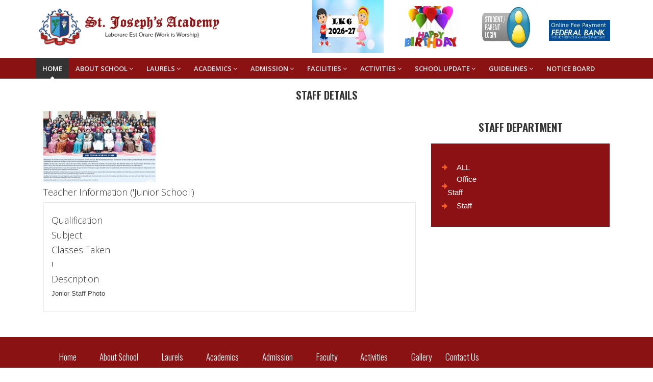

--- FILE ---
content_type: text/html; charset=UTF-8
request_url: https://stjosephacademy.in/teacher_detailed.php?id=5
body_size: 6329
content:
<!DOCTYPE html>
 <html lang="en">  
<head>



    <!-- Bootstrap core CSS -->
    <link href="css/bootstrap.css" rel="stylesheet">

    <!-- Custom fonts for this template -->
  
    <link href="https://fonts.googleapis.com/css?family=Open+Sans:300,400,600,700,800&amp;subset=cyrillic,cyrillic-ext,greek,greek-ext,latin-ext,vietnamese" rel="stylesheet">
   
<link rel="stylesheet" href="css/fancybox.min.css" media="screen" />   
	<link href="assets/css/style_1.css" rel="stylesheet" type="text/css" />
		<link href="https://fonts.googleapis.com/css?family=Titillium+Web" rel="stylesheet">
    <link href="css/font-awesome.min.css" rel="stylesheet">
	<script src="js/jquery-1.11.3.min.js" type="text/javascript"></script>


    <style>
    .single-image .zoom, .image-gallery .zoom, .iframe .zoom {
	height: 150px;
	    width: 33%;
    }
	</style>
   <link rel="icon" href="assets/images/2017-10-04.png" type="image/gif" sizes="16x16">
 <title>St. Joseph’s Academy </title>
 
    <!-- Meta -->
    <meta charset="utf-8">
    <meta http-equiv="X-UA-Compatible" content="IE=edge">
    <meta name="viewport" content="width=device-width, initial-scale=1.0">
    <meta name="description" content="St. Joseph’s Academy, located in the heart of the Doon Valley in a sprawling seventeen acres campus was established by the Patrician Brothers on 2nd March, 1934. Beginning with a mere 15 students and 7 staff members and under the guidance of Bro. Adrian Keogh, the first principal, and a community of Brothers, the school grew rapidly, acquiring the status of a premier educational institution of Dehradun">
    <meta name="author" content="">    
    <link rel="shortcut icon" href="favicon.ico">  
    <link href='https://fonts.googleapis.com/css?family=Open+Sans:300,400,600,700' rel='stylesheet' type='text/css'>   
    <!-- Global CSS -->
    <link rel="stylesheet" href="assets/plugins/bootstrap/css/bootstrap.min.css">   
    <!-- Plugins CSS -->    
    <link rel="stylesheet" href="assets/plugins/font-awesome/css/font-awesome.css">
    <link rel="stylesheet" href="assets/plugins/flexslider/flexslider.css">
    <link rel="stylesheet" href="assets/plugins/pretty-photo/css/prettyPhoto.css"> 
    <!-- Theme CSS -->  
    <link id="theme-style" rel="stylesheet" href="assets/css/styles.css">
    <link href="https://fonts.googleapis.com/css?family=Oswald:300,400,600,700" rel="stylesheet">	
    <link rel="stylesheet" href="css/animate.css">
    <!-- HTML5 shim and Respond.js IE8 support of HTML5 elements and media queries -->
    <!--[if lt IE 9]>
      <script src="https://oss.maxcdn.com/libs/html5shiv/3.7.0/html5shiv.js"></script>
      <script src="https://oss.maxcdn.com/libs/respond.js/1.4.2/respond.min.js"></script>
    <![endif]-->
    <style type="text/css">
      .bnk_acnt{
        margin-right: -150px ! important;
      }
      .bnk{
        width: 67% ! important;
        margin-left: -6px ! important;
        margin-top: -10px ! important;
      }
       .ad_msn{
              width: 120px ! important;
              height: 115px ! important;
              margin-top: -42px ! important;
            }
       @media screen and (min-width: 320px) and (max-width: 414px ){
            .ad_msn{
                 margin-top: 0px ! important;
            }
            .phone{
                  margin-left: 24px;
                  margin-top: 1%;
            }
            .bnk{
                  width: 26% ! important;
                  margin-left: -123px ! important;
                  margin-top: 1px ! important;
                  text-align: center ! important;
                  margin-bottom: 5px ! important;
                  float: none ! important;
                }
      }
       @media screen and (min-width: 768px ){
            
            .bnk{
                  width: 76% ! important;
                  margin-right: -69px ! important;
                  margin-top: -6px ! important;
                }
      }
      @media screen and (min-width: 1024px ) and (max-width : 1025px)){
            
            .bnk{
                  width: 54% ! important;
                  margin-right: -22px ! important;
                  margin-top: -6px ! important;
                }
      }
        
     
   	.button, input[type="submit"], input[type="reset"], button {    background: #8b1114;    border: none;    color: #fff;    cursor: pointer;	font-size:15px;   font-family: sans-serif;    font-weight: 400;    height: 35px;    overflow: visible;    padding: 7px 20px;    -webkit-transition: background-color .2s ease;    -moz-transition: background-color .2s ease;    -ms-transition: background-color .2s ease;    -o-transition: background-color .2s ease;    transition: background-color .2s ease;    width: auto;}
	ol li {
		padding: 1% 1% 1% 0%;
	}

</style>    <!-- HTML5 shim and Respond.js IE8 support of HTML5 elements and media queries -->
    <!--[if lt IE 9]>
      <script src="https://oss.maxcdn.com/libs/html5shiv/3.7.0/html5shiv.js"></script>
      <script src="https://oss.maxcdn.com/libs/respond.js/1.4.2/respond.min.js"></script>
    <![endif]-->
</head> 

<body class="home-page">
    <div class="wrapper">
        <!-- ******HEADER****** --> 
        <style type="text/css">	
    .bnk_acnt {	
	margin-right: -127px ! important;	
    }	
	
    .bnk {	
	width: 67% ! important;	
	margin-left: -6px ! important;	
	margin-top: -10px ! important;	
    }	
	
    .ad_msn {	
    width: 140px ! important;	
    height: 105px ! important;	
    margin-top: -46px ! important;	
	}	
	.ad_msn_stud {	
    width: 120px ! important;	
    height: 83px ! important;	
    margin-top: -33px ! important;	
	}	
	
    @media screen and (min-width: 320px) and (max-width: 414px) {	
	.ad_msn {	
	margin-top: 0px ! important;	
	}	
	.ad_msn_stud {	
	
	margin-top: 0px ! important;	
    }	
	
	.phone {	
	margin-left: 24px;	
	margin-top: 1%;	
	}	
	
	.bnk {	
	width: 26% ! important;	
	margin-left: -123px ! important;	
	margin-top: 1px ! important;	
	text-align: center ! important;	
	margin-bottom: 5px ! important;	
	float: none ! important;	
	}	
    }	
	
    @media screen and (min-width: 768px) {	
	
	.bnk {	
	width: 76% ! important;	
	margin-right: -69px ! important;	
	margin-top: -6px ! important;	
	}	
    }	
	.nav>li>a {	
    position: relative;	
    display: block;	
    padding: 10px 13px;	
	}	
    @media screen and (min-width: 1024px) and (max-width : 1025px)) {	
	
	.bnk {	
	width: 54% ! important;	
	margin-right: -22px ! important;	
	margin-top: -6px ! important;	
	}	
    }	
	
	
</style>
<header class="header">  	
	<div class="header-main container">		
		<h1 class="logo col-md-4 col-sm-4 col-xs-12">			
			<a href="index.php"><img id="logo" src="assets/images/logo.png" alt="Logo" class="img-responsive"></a>			
		</h1><!--//logo-->           		
		<div class="col-md-7 col-sm-8">			
			<!--<div class=" col-md-5 col-sm-8">				
				</div>				
			<div class=" col-md-7 col-sm-8">-->			
			<div class="contact pull-right">				
				
				
				<!--Admission Start-->				
				<p ><a href="https://registration.stjosephdehradun.in/" target="_blank">					
				<img id="" src="images/lkg_2026-27.png"  class="bounceIn animated ad_msn"></a>				
				</p>			
				<!--Admission End-->				
				<!--Student Zone Start-->				
				<p><a href="https://esams.stjosephdehradun.in/Birthdays" target="_blank">					
				<img id="" src="assets/images/happy_birthday1.jpg" class="bounceIn animated ad_msn_stud"></a>				
				</p>				
				<!--Student Zone End-->				
				<!--<p class="phone" style="color: #8b1114;    font-size: 17px;">					
					<img id="logo" src="assets/images/login.png"  class="img-user">					
					<a target="_blank" style="color: #8b1114 !important; " href="https://stjosephacademy.esams.in/"> Login</a>					
				</p> -->				
				<p><a href="https://esams.stjosephdehradun.in/" target="_blank">					
				<img id="" src="images/parent_login_new.jpg" class="bounceIn animated ad_msn_stud"></a>				
				</p>				
				
				<p class="bnk_acnt" style="">					
					<a href="https://epay.federalbank.co.in/easypayments/Login.aspx" target="_blank"><img src="fedrel-bank-logo.jpg" style="" class="bnk" style=""></a>					
				</p>				
				
			</div>			
			<!--</div>-->			
		</div>		
	</div>	
</header>
<!--/header-->
<!-- ******NAV****** -->
<nav class="main-nav" role="navigation">	
	<div class="container">		
		<div class="navbar-header">			
			<button class="navbar-toggle" type="button" data-toggle="collapse" data-target="#navbar-collapse">				
				<span class="sr-only">Toggle navigation</span>				
				<span class="icon-bar"></span>				
				<span class="icon-bar"></span>				
				<span class="icon-bar"></span>				
			</button><!--//nav-toggle-->			
		</div><!--//navbar-header-->            		
		<div class="navbar-collapse collapse" id="navbar-collapse">			
			<ul class="nav navbar-nav">				
				<li class="active nav-item"><a href="index.php">Home</a></li>				
				<li class="nav-item dropdown">					
					<a class="dropdown-toggle" data-toggle="dropdown" data-hover="dropdown" data-delay="0" data-close-others="false" href="#">About School  <i class="fa fa-angle-down"></i></a>					
					<ul class="dropdown-menu">						
						<li><a href="history.php">History</a></li><li><a href="vision.php"> 							
						Vision   </a></li><li><a href="former-principals.php"						
						>   							
							Principals of SJA</a></li><li><a target="_blank" href="http://sjaalumni.com">  							
							Alumni</a></li><li><a href="roll-of-honour.php">  							
							Roll of Honour    </a></li><li><a href="st-josephs-academy-first-ranked-day-school-in-uttarakhand.php">                                         							
						First ranked co-ed day school</a></li>						
					</ul>					
				</li>				
				<li class="nav-item dropdown">					
					<a class="dropdown-toggle" data-toggle="dropdown" data-hover="dropdown" data-delay="0" data-close-others="false" href="#">LAURELS <i class="fa fa-angle-down"></i></a>					
					<ul class="dropdown-menu">						
						<li class="dropdown-submenu">							
							<a class="trigger" tabindex="-1" href="#">Toppers <i class="fa fa-angle-right"></i></a>							
							<ul class="dropdown-menu">								
								<li><a tabindex="-1" href="isc.php">ISC</a></li>  								
								<li><a tabindex="-1" href="icse.php">ICSE</a></li>  																		
							</ul>							
						</li>						
						<li><a href="josephite-of-the-year.php">Josephite of the year</a></li>						
						<li><a href="sportsperson-of-the-year.php">Sportsperson of the year</a></li>						
						<li><a href="champion-house.php">Champion House</a></li>						
					</ul></li>					
					<li class="nav-item dropdown">						
						<a class="dropdown-toggle" data-toggle="dropdown" data-hover="dropdown" data-delay="0" data-close-others="false" href="#">ACADEMICS  <i class="fa fa-angle-down"></i></a>						
						<ul class="dropdown-menu">							
							<li><a href="curriculum.php">Curriculum  </a></li><li><a href="promotion.php"> 								
								Promotions     </a></li><li><a href="dismissals.php">   								
							Dismissal    </a></li>							
							<li><a href="syllabus.php">Syllabus</a></li>
							<li class="dropdown-submenu">							
								<a class="trigger" tabindex="-1" href="#">School  Calendar <i class="fa fa-angle-right"></i></a>							
								<ul class="dropdown-menu">								
									<li><a tabindex="-1" href="calender_junior.php">Junior Section</a></li>  								
									<li><a tabindex="-1" href="calender_senior.php">Senior Section</a></li>  																		
								</ul>							
							</li>						
														
							<li><a href="uniform.php"> School Uniforms    </a></li>
							<li><a href="song.php"> School Song   </a></li>							
							<li><a href="council-nominees.php"> Student Council  </a></li>							
							<li><a href="annual_magazine.php"> School Magazine </a></li>
						</ul>						
					</li>						
					<li class="nav-item dropdown">						
						<a class="dropdown-toggle" data-toggle="dropdown" data-hover="dropdown" data-delay="0" data-close-others="false" href="#">ADMISSION <i class="fa fa-angle-down"></i></a>						
						<ul class="dropdown-menu">							
							<li><a href="admission.php">Admission Procedure</a></li>							
							<li><a href="fee.php">Fee Structure</a></li>							
							<li><a href="fee_rule.php">Fee Rules    </a></li>							
							<li><a href="orientation.php">Orientation LKG/UKG   </a></li>							
						</ul>						
					</li>						
					<li class="nav-item dropdown">						
						<a class="dropdown-toggle" data-toggle="dropdown" data-hover="dropdown" data-delay="0" data-close-others="false" href="#">FACILITIES   <i class="fa fa-angle-down"></i></a>						
						<ul class="dropdown-menu">							
							<li><a href="laboratories.php">Laboratories </a></li>							
							<li><a href="englishlab.php">Spoken English Language Lab </a></li>							
							<li><a href="sports.php"> 								
								Sports       </a></li><li><a href="library.php">   								
								Library   </a></li><li><a  href="classrooms.php">								
								Digital Classs rooms </a></li><li><a href="auditorium.php">								
								Auditorium    </a></li><li><a href="visual_room.php"> 								
								A/V Room    </a></li><li><a href="Infirmary.php"> 								
								Infirmary    </a></li><li><a href="canteen.php"> 								
								Canteen    </a></li><li><a href="children_park.php"> 								
							Children park    </a></li>							
						</ul>						
					</li>							
					<li class="nav-item dropdown">						
						<a class="dropdown-toggle" data-toggle="dropdown" data-hover="dropdown" data-delay="0" data-close-others="false" href="#">ACTIVITIES   <i class="fa fa-angle-down"></i></a>						
						<ul class="dropdown-menu">							
							<li><a href="annual_sports_day.php">Annual Sports Day   </a></li><li><a href="annual_day.php"> 								
								Annual Day        </a></li><li><a href="excursions.php">   								
								Excursions    </a></li><li><a href="cultural_week.php">								
								Cultural Week      </a></li><li><a href="house.php">								
								House Report          </a></li><li><a href="clubs.php"> 								
							Clubs    </a></li>							
						</ul>						
					</li>						
					<li class="nav-item dropdown">						
						<a class="dropdown-toggle" data-toggle="dropdown" data-hover="dropdown" data-delay="0" data-close-others="false" href="#">SCHOOL UPDATE   <i class="fa fa-angle-down"></i></a>						
						<ul class="dropdown-menu">							
							<li><a href="archive.php">Archive Images </a></li>							
							<!--<li><a href="month_edition.php">Monthly Edition List  </a></li>-->							
							<li><a href="gallery.php">Photos Section</a></li><li><a href="videos.php"> 								
								Videos        </a></li><li><a href="yearlyplanner.php">   								
								Yearly Planner </a></li><li><a href="news_events.php">								
							News & Events    </a></li>							
							<li><a href="achiev.php">Achievements </a></li>							
							<li><a href="download.php">								
							Downloads    </a></li>							
						</ul>						
					</li>						
					<li class="nav-item dropdown">						
						<a class="dropdown-toggle" data-toggle="dropdown" data-hover="dropdown" data-delay="0" data-close-others="false" href="#">GUIDELINES   <i class="fa fa-angle-down"></i></a>						
						<ul class="dropdown-menu">							
							<li><a href="student.php">Student        </a></li><li><a href="parents.php"> 								
							Parents       </a></li>							
							<li><a href="contactus.php"> 								
							Contact Us       </a></li>							
						</ul>						
					</li>				
					
					<li class="nav-item fadeIn infinite animated"><a href="notice_board.php" style="color:white!important;">Notice Board</a></li>
			</ul><!--//nav-->			
		</div><!--//navabr-collapse-->		
	</div><!--//container-->	
</nav><!--//main-nav-->		
		
		
		  <div class="container system-house">
            <div class="row">
            <div class="col-md-12">
			<h2 class="tit-house" style="text-align: center;">Staff Details</h2>
			<div class="col-md-8 col-sm-8 col-xs-12 no-padding">
			
		<article class="entry clearfix">
		<div class="align-left">
		<a href="https://stjosephacademy.in/school-admin/uploads/staff/1755670597.jpg"    class="single-image fancybox" title="Image">
				<img src="https://stjosephacademy.in/school-admin/uploads/staff/1755670597.jpg" alt="" width="220" height="140" class="entry-image">
			</a>
            </div>
			
            
            
<div class="three-fourth">

		<h4>Teacher Information ('Junior School')</h4>

		<!-- end .tabs-nav -->

		<div class="tabs-container">

			<div class="tab-content" id="tab1">
				
                <h4>Qualification</h4>
                <p></p>
                
                <h4>Subject</h4>
                <p></p>
                
                <h4>Classes Taken</h4>
                <p>
				I</p>
                
				<h4>Description</h4>
              <p>Jonior Staff Photo</p>
  
                </div><!-- end #tab1 -->

			
			
			<!-- end #tab2 -->

		</div><!-- end .tabs-container -->
		
	</div>
			
            
	  </article>


			</div>
			<div class="col-md-4 col-sm-12 col-xs-12 no-padding"><h2 class="tit-house" style="text-align: center;">Staff Department
			</h2>
								<div class="slide-below-right1" style="height:auto;padding-bottom: 5%;    background-color: #8b1114 !important;">
								<div style="width: 100%;    margin: 3% 6%;padding-right: 6%;">
								<br><br>
								<table style="border-collapse: inherit !important;"><tr><td><img src="img/list-arrow-2.png"></td><td><a style="font-size:15px;margin-left: 25%;color:#fff"  class="appt1" href="teacher.php" >ALL</td></tr><tr><td><form method="POST" action="teacher.php" id="4" style="display:none;">
									   <input type="hidden" name="cat_id" value="4" />
									   <input type="hidden" name="cat_name" value="Office Staff">
									</form>
									<img src="img/list-arrow-2.png"></td><td style="";"><a style="font-size:15px;line-height: 1.78;width: 99%;color:#fff;margin-left: 25%"  class="appt1" href="javascript:// void();" onClick="document.getElementById('4').submit();return false;" >Office Staff</a></td></tr><tr><td><form method="POST" action="teacher.php" id="3" style="display:none;">
									   <input type="hidden" name="cat_id" value="3" />
									   <input type="hidden" name="cat_name" value="Staff">
									</form>
									<img src="img/list-arrow-2.png"></td><td style="";"><a style="font-size:15px;line-height: 1.78;width: 99%;color:#fff;margin-left: 25%"  class="appt1" href="javascript:// void();" onClick="document.getElementById('3').submit();return false;" >Staff</a></td></tr></table>						
								</div>
								</div>
								<br><br>
								</div>
								</div>
			</div>
			</div>
			</div>
		
		
		   <style>
    .footer h4 {
        margin-top: 0;
        margin-bottom: 20px;
        font-family: 'Oswald', sans-serif;
        font-size: 17px;
        margin-left: 4%;
    }
    
    .hi {
        font-size: 14px !important;
    }
    
    .fa1 {
    }
	.google_play{
		width: 150px ! important;
        height: 50px ! important;
        margin-top: 30px ! important;
        margin-left: 80px;
	}
	.mt_20{
	    margin-top:20px!important;
	}
</style>
<footer class="footer">
    <div class="footer-content">
        <div class="container bor-b1">
            <h4 style="float:left"><a href="index.php">Home</a></h4>
            <h4 style="float:left"><a   href="history.php">About School</a></h4>
            <h4 style="float:left"><a href="isc.php">Laurels  </a></h4>
            <h4 style="float:left"><a   href="curriculum.php" >Academics</a></h4>
            <h4 style="float:left"><a href="admission.php">Admission </a></h4>
            <h4 style="float:left"><a  href="teacher.php"> Faculty  </a></h4>
            <h4 style="float:left"><a  href="annual_sports_day.php">Activities </a></h4>
            <h4 href="gallery.php" style="float:left"><a  href="gallery.php" >Gallery </a></h4>
            <h4><a href="contactus.php">&nbsp;&nbsp;&nbsp;&nbsp;&nbsp;&nbsp;&nbsp;&nbsp; Contact Us  </a> </h4>
            <div class="row">
                <!--//foooter-col-->
                <div class="footer-col col-md-5 col-sm-3 about fa1" style="width: 28.333333%;" >
                    <div class="footer-col-inner">
                        <h3 class="mt_20" style="margin-left: 83px;">Download Mobile App of <br> &nbsp; St . Joseph's Academy</h3>
                         <!--Google play Start-->				
			        	<p><a href="https://rb.gy/sufdhg" target="_blank">					
			        	<img id="" src="images/google_play.png" class="bounceIn animated google_play"></a>				
			        	</p>				
				        <!--Google play End-->	
				        <!--App Store Start-->				
			        	<p><a href="https://apps.apple.com/app/id1635096161" target="_blank">					
			        	<img id="" src="images/appstore.png" class="bounceIn animated google_play"></a>				
			        	</p>				
				        <!--App Storey End-->
                    </div>
                    <!--//footer-col-inner-->
                </div>
                <!--//foooter-col-->
                <div class="footer-col col-md-4 col-sm-12 contact">
                    <div class="footer-col-inner">
                        <h3 class="mt_20">Contact us</h3>
                        <div class="row">
                            <p class="adr clearfix col-md-12 col-sm-4"> <i class="fa fa-map-marker pull-left "></i> <span class="adr-group pull-left hi ">                                      <span class="street-address fa1">St. Joseph's Academy</span>
                                <br> <span class="region fa1">12, Rajpur Road,</span>
                                <br> <span class="postal-code fa1">Dehradun - 248 001 </span>
                                <br> <span class="country-name  fa1">Uttarakhand. India </span> </span>
                            </p>
							 <p class="adr clearfix col-md-12 col-sm-4"> <i class="fa fa-phone pull-left "></i> <span class="adr-group pull-left hi ">                                      <span class="street-address fa1"> 0135-2712071</span>
                                <br> <span class="region fa1">2712466</span>
                                </span>
                            </p>
							 <p class="adr clearfix col-md-12 col-sm-4"> <i class="fa fa-envelope pull-left "></i> <span class="adr-group pull-left hi "><span class="street-address fa1"> sja1934@stjosephacademy.in</span>
                                <br> <span class="region fa1">contact@stjosephacademy.in</span>
                                <br> <span class="postal-code fa1">school_office@stjosephacademy.in </span>
                            </p>
							
                            
                         
								
								
							
                        </div>
                    </div>
                    <!--//footer-col-inner-->
                </div>
                <div class="footer-col col-md-2 col-sm-4 about">
                    <div class="footer-col-inner">
                        <h3 class="mt_20">Social Media</h3>
                        <ul>
                            <li style=""><a target="_blank" href="https://www.youtube.com/channel/UCIxSv7viAG5sa5Yx-W0W8yQ"><i class="fa fa-youtube"></i>Youtube Channel</a></li>
                            <li class="hi"><a href="#"><i class="fa fa-facebook"></i>Facebook</a></li>
                            <li class="hi"><a href="#"><i class="fa fa-twitter"></i>Twitter</a></li>
                            <li class="hi"><a href="#"><i class="fa fa-linkedin"></i>Linkedin</a></li>
                        </ul>
                    </div>
                    <!--//footer-col-inner-->
                </div>

                <!--//foooter-col-->

                <!--//foooter-col-->

            </div>
        </div>
    </div>
    <!--//footer-content-->
    <div class="bottom-bar">
        <div class="container">
		
            <div class="row">
                <small class="copyright col-md-6 col-sm-12 col-xs-12">Copyright @ <a href="#" class="text-invert">Stjosephacademy 2026</a> All Rights Reserved.</small>
                <ul class="social pull-right col-md-3 col-sm-6 col-xs-6">
                    <p class="text-invert pull-right">Powered By <a href="http://schoolsindia.com" target="_blank" class="white">Schoolsindia.Com</a></p>
                </ul>
                <ul class="social pull-right col-md-3 col-sm-6 col-xs-6">
                    <p class="text-invert pull-right"> <a href="https://stjosephacademy.in/privacy_policy.php" class="white">Privacy Policy</a></p>
                </ul>
                <!--//social-->
            </div>
            <!--//row-->
        </div>
        <!--//container-->
    </div>
    <!--//bottom-bar-->
</footer>   <!--//footer-->
    
	
   
 
    <!-- Javascript -->   
	<script src="//ajax.googleapis.com/ajax/libs/jquery/1.7.1/jquery.min.js"></script>
	
	<!--[if lt IE 9]> <script src="js/selectivizr-and-extra-selectors.min.js"></script> <![endif]-->
	<script src="js/respond.min.js"></script>
	
	<script src="js/jquery.fancybox.pack.js"></script>
	<script src="js/jquery.jcarousel.min.js"></script>
	<script src="js/jquery.cycle.all.min.js"></script>
	<script src="js/jquery.smartStartSlider.min.js"></script>
	<script src="js/jquery.isotope.min.js"></script>
	
	<script src="js/custom.js"></script>	
    <script type="text/javascript" src="assets/plugins/jquery-3.4.1.min.js"></script>
    <script type="text/javascript" src="assets/plugins/bootstrap/js/bootstrap.min.js"></script> 
    <script type="text/javascript" src="assets/plugins/bootstrap-hover-dropdown.min.js"></script> 
    <script type="text/javascript" src="assets/plugins/back-to-top.js"></script>
    <script type="text/javascript" src="assets/plugins/jquery-placeholder/jquery.placeholder.js"></script>
    <script type="text/javascript" src="assets/plugins/pretty-photo/js/jquery.prettyPhoto.js"></script>
    <script type="text/javascript" src="assets/plugins/flexslider/jquery.flexslider-min.js"></script>
   
    <script type="text/javascript" src="assets/js/main.js"></script>  
</body>
</html> 

--- FILE ---
content_type: text/css
request_url: https://stjosephacademy.in/assets/css/styles.css
body_size: 7037
content:

html,
body {
  height: 100%;
}
.container-fluid {
    padding-right: 0px;
    padding-left: 0px;
    margin-right: auto;
    margin-left: auto;
}
body {
  font-size: 13px;
  -webkit-font-smoothing: antialiased;
  -moz-osx-font-smoothing: grayscale;
  overflow-x: hidden;
}
.bg-red {
    background: #8a1213;
}
.text-invert {
    color: #000 !important;
}
.label-img1 {
    position: relative;
    background: rgba(50, 46, 33, 0.85);
    padding: 9px;
    margin-top: -83px;
    width: 75%;
    text-align: right;
    border-right: 3px solid #8a1213;
}
.label-img1 p {
    color: #fff;
    margin-bottom: 0px;
    padding-top: 3px;
    padding-bottom: 3px;
    text-transform: capitalize;
    font-family: 'Oswald', sans-serif;
}

.news-text {
    background: #fff;
    position: relative;
    bottom: 60px;
    width: 71%;
    padding: 10px;
    z-index: 100000;
}
.img-user {
    padding-right: 2px;
    height: 12px;
    /*padding-top: -5px;*/
}
.mt-20{
  margin-top: 20px;
}
.img-sec-gall {
    height: 310px;
    padding-right: 20px;
    margin-bottom: 35px;
}
.img-sec-gall img {
    height: 309px;
    width: 100%;
}
iframe.video-iframe2 {
    width: 100%;
    height: 307px;
}
.news1 {
    padding-top: 35px;
    padding-bottom: 35px;
}
.system-house {
    padding-bottom: 30px;
}
.label-img {
    position: relative;
   background: rgba(50, 46, 33, 0.85);
    padding: 9px;
    margin-top: -46px;
    /* font-size: 15px; */
    /* text-align: center; */
}
.label-img p {
    color: #fff;
    font-size: 12px;
    margin-bottom: 0px;
    padding-top: 5px;
    padding-bottom: 5px;
}
.welcome img {
    padding-bottom: 20px;
}
.read {
    background: #333333;
    position: absolute;
    bottom: 118px;
    width: 12%;
    padding: 10px;
    z-index: 100000;
    text-align: left;
    right: 69px;
}
.bor-b {
    border-bottom: 1px solid #eee;
    padding-bottom: 10px;
    margin-bottom: 7px;
}
.text-t {
    text-transform: uppercase;
}
.tit-house {
    font-family: 'Oswald', sans-serif;
    text-transform: uppercase;
    font-size: 21px;
    font-weight: 600;
    padding-bottom: 10px;
}
iframe.video-iframe1 {
    width: 100%;
    height: 250px;
}
.wrapper {
  min-height: 100%;
  margin-bottom: -344px;
  /* equal to footer height */
}
.wrapper:after {
  content: "";
  display: block;
  height: 344px;
  /* must be the same height as footer */
}
.footer {
  height: 344px;
  /* must be the same height as footer */
}
.news-item img {
    height: 225px;
}
h1,
h2,
h3,
h4,
h5,
h6 {
  font-family: 'open sans', arial, sans-serif;
  font-weight: 300;
}
p {
  color: #444;
  font-size: 13px;
}
a {
  color: #fff;
  -webkit-transition: all 0.4s ease-in-out;
  -moz-transition: all 0.4s ease-in-out;
  -ms-transition: all 0.4s ease-in-out;
  -o-transition: all 0.4s ease-in-out;
}
a:hover {
  text-decoration: none;
  color: #365d7e;
}
a:focus {
  text-decoration: none;
}
.btn {
  -webkit-transition: all 0.4s ease-in-out;
  -moz-transition: all 0.4s ease-in-out;
  -ms-transition: all 0.4s ease-in-out;
  -o-transition: all 0.4s ease-in-out;
  -webkit-border-radius: 0;
  -moz-border-radius: 0;
  -ms-border-radius: 0;
  -o-border-radius: 0;
  border-radius: 0;
  -moz-background-clip: padding;
  -webkit-background-clip: padding-box;
  background-clip: padding-box;
}
.btn .fa {
  color: #fff;
  margin-right: 5px;
}
.btn .fa.fa-search {
  margin-right: 0;
}
.btn-theme {
  background: #6091ba;
  border: 1px solid #6091ba;
  color: #fff;
}
.btn-theme:hover {
  background: #84aac9;
  border: 1px solid #84aac9;
  color: #fff;
}
a.btn-cta,
.btn-cta {
  background: #6091ba;
  color: #fff;
  padding: 10px 20px;
  font-size: 18px;
  line-height: 1.33;
  -webkit-border-radius: 0;
  -moz-border-radius: 0;
  -ms-border-radius: 0;
  -o-border-radius: 0;
  border-radius: 0;
  -moz-background-clip: padding;
  -webkit-background-clip: padding-box;
  background-clip: padding-box;
  border: 1px solid #6091ba;
  font-family: 'open sans', arial, sans-serif;
}
a.btn-cta:hover,
.btn-cta:hover {
  color: #fff;
  background: #84aac9;
  border: 1px solid #84aac9;
}
a.btn-cta .fa,
.btn-cta .fa {
  margin-right: 10px;
  font-size: 20px;
  color: #fff;
}
.form-control {
  -webkit-border-radius: 0;
  -moz-border-radius: 0;
  -ms-border-radius: 0;
  -o-border-radius: 0;
  border-radius: 0;
  -moz-background-clip: padding;
  -webkit-background-clip: padding-box;
  background-clip: padding-box;
}
.form-control:focus {
  border-color: #6091ba;
  -webkit-box-shadow: none;
  -moz-box-shadow: none;
  box-shadow: none;
}
blockquote {
  font-size: 14px;
}
blockquote p {
  font-size: 14px;
  line-height: 1.5;
}
.RedDamask {
  background-color: #e27240;
}
.RedDamask:hover {
  background-color: #df622a;
}
.FireBush {
  background-color: #E28D40;
}
.FireBush:hover {
  background-color: #df802a;
}
.OliveDrab {
  background-color: #60A823;
}
.OliveDrab:hover {
  background-color: #54931f;
}
.Mojo {
  background-color: #C94139;
}
.Mojo:hover {
  background-color: #b73932;
}
.text-highlight {
  color: #27435a;
}
.highlight-border {
  border-color: #6091ba;
}
.read-more {
  -webkit-transition: all 0.4s ease-in-out;
  -moz-transition: all 0.4s ease-in-out;
  -ms-transition: all 0.4s ease-in-out;
  -o-transition: all 0.4s ease-in-out;
  font-size: 13px;
  display: block;
}
.read-more .fa {
  position: relative;
  top: 1px;
  margin-left: 5px;
}
.read-more:hover {
  text-decoration: none;
}
.carousel-fade .item {
  -webkit-opacity: 0;
  -moz-opacity: 0;
  opacity: 0;
  -webkit-transition: opacity 0.3s;
  -moz-transition: opacity 0.3s;
  -ms-transition: opacity 0.3s;
  -o-transition: opacity 0.3s;
}
.carousel-fade .item.active {
  -webkit-opacity: 1;
  -moz-opacity: 1;
  opacity: 1;
}
#topcontrol {
  background: #84aac9;
  color: #fff;
  text-align: center;
  display: inline-block;
  width: 35px;
  height: 35px;
  border: none;
  -webkit-border-radius: 2px;
  -moz-border-radius: 2px;
  -ms-border-radius: 2px;
  -o-border-radius: 2px;
  border-radius: 2px;
  -moz-background-clip: padding;
  -webkit-background-clip: padding-box;
  background-clip: padding-box;
  -webkit-transition: all 0.4s ease-in-out;
  -moz-transition: all 0.4s ease-in-out;
  -ms-transition: all 0.4s ease-in-out;
  -o-transition: all 0.4s ease-in-out;
}
#topcontrol:hover {
  background: #6091ba;
}
#topcontrol .fa {
  position: relative;
  top: 3px;
  font-size: 25px;
}
.row-end {
  margin-right: 0;
  padding-right: 0;
}
ul.custom-list-style li {
  list-style: none;
}
.date-label {
  background: #f5f5f5;
  display: inline-block;
  width: 40px;
  height: 50px;
  text-align: center;
  font-size: 13px;
}
.date-label .month {
  background: #6091ba;
  color: #fff;
  display: block;
  font-size: 13px;
  text-transform: uppercase;
}
.date-label .date-number {
  clear: left;
  display: block;
  padding-top: 5px;
  font-size: 15px;
  font-family: 'open sans', arial, sans-serif;
  font-weight: 500;
}
.pagination > .active > a,
.pagination > .active > span,
.pagination > .active > a:hover,
.pagination > .active > span:hover,
.pagination > .active > a:focus,
.pagination > .active > span:focus {
  background-color: #6091ba;
  border-color: #6091ba;
}
.pagination > li > a:hover,
.pagination > li > span:hover,
.pagination > li > a:focus,
.pagination > li > span:focus {
  background-color: #eef3f8;
  border-color: #a7c2d9;
}
.pagination > li:first-child > a,
.pagination > li:first-child > span,
.pagination > li:last-child > a,
.pagination > li:last-child > span {
  -webkit-border-radius: 0;
  -moz-border-radius: 0;
  -ms-border-radius: 0;
  -o-border-radius: 0;
  border-radius: 0;
  -moz-background-clip: padding;
  -webkit-background-clip: padding-box;
  background-clip: padding-box;
}
.nav-tabs {
  border-bottom: none;
  position: relative;
  margin-bottom: -1px;
}
.tab-content {
  border: 1px solid #e8e8e8;
  padding: 15px;
  margin-bottom: 20px;
}
.nav > li > a {
  font-size: 13px;
}
.nav > li > a:focus,
.nav > li > a:hover {
  background: inherit;
}
.nav-tabs > li > a {
  border: 1px solid #e8e8e8;
  border-bottom: none;
  background: #f5f5f5;
  padding: 5px 15px;
  margin-right: 0;
  -webkit-border-radius: 0;
  -moz-border-radius: 0;
  -ms-border-radius: 0;
  -o-border-radius: 0;
  border-radius: 0;
  -moz-background-clip: padding;
  -webkit-background-clip: padding-box;
  background-clip: padding-box;
  color: #444;
  -webkit-transition: all 0s;
  -moz-transition: all 0s;
  -ms-transition: all 0s;
  -o-transition: all 0s;
}
.nav-tabs > li {
  margin-right: 2px;
}
.nav-tabs > li.active {
  border-top: 2px solid #6091ba;
}
.nav-tabs > li.active a,
.nav-tabs > li.active a:hover,
.nav-tabs > li.active a:active,
.nav-tabs > li.active a:focus {
  border-bottom: 0;
  border-top: 0;
}
.table-striped > tbody > tr:nth-child(odd) > td,
.table-striped > tbody > tr:nth-child(odd) > th {
  background: #f5f8fb;
}
.table > thead > tr > th,
.table > tbody > tr > th,
.table > tfoot > tr > th,
.table > thead > tr > td,
.table > tbody > tr > td,
.table > tfoot > tr > td {
  border-top: 1px solid #ebebeb;
}
.table > thead > tr > th {
  border-bottom: 2px solid #a7c2d9;
  color: #365d7e;
}
.table-hover > tbody > tr:hover > td,
.table-hover > tbody > tr:hover > th {
  background: #f5f8fb;
}
.table-boxed,
.table-bordered {
  border: 1px solid #ebebeb;
}
.table.table-boxed > thead > tr > th {
  border-bottom: none;
  background: #6091ba;
  color: #fff;
}
.panel-group .panel {
  -webkit-border-radius: 0;
  -moz-border-radius: 0;
  -ms-border-radius: 0;
  -o-border-radius: 0;
  border-radius: 0;
  -moz-background-clip: padding;
  -webkit-background-clip: padding-box;
  background-clip: padding-box;
}
.panel-group .panel .panel-heading {
  background: none;
  border: none;
  -webkit-border-radius: 0;
  -moz-border-radius: 0;
  -ms-border-radius: 0;
  -o-border-radius: 0;
  border-radius: 0;
  -moz-background-clip: padding;
  -webkit-background-clip: padding-box;
  background-clip: padding-box;
}
.panel-group .panel .panel-heading .panel-title a {
  color: #6091ba;
}
.panel-group .panel .panel-heading .panel-title a:before {
  font-family: FontAwesome;
  line-height: 1;
  -webkit-font-smoothing: antialiased;
  -moz-osx-font-smoothing: grayscale;
  content: "\f146";
  margin-right: 5px;
}
.panel-group .panel .panel-heading .panel-title a.collapsed:before {
  content: "\f0fe";
}
.panel-group .panel .panel-body {
  font-size: 13px;
}
.panel {
  -webkit-border-radius: 0;
  -moz-border-radius: 0;
  -ms-border-radius: 0;
  -o-border-radius: 0;
  border-radius: 0;
  -moz-background-clip: padding;
  -webkit-background-clip: padding-box;
  background-clip: padding-box;
}
.panel .panel-heading {
  -webkit-border-radius: 0;
  -moz-border-radius: 0;
  -ms-border-radius: 0;
  -o-border-radius: 0;
  border-radius: 0;
  -moz-background-clip: padding;
  -webkit-background-clip: padding-box;
  background-clip: padding-box;
}
.panel .panel-heading h3.panel-title {
  font-weight: 500;
}
.panel .panel-heading .label {
  font-size: 10px;
}
.panel .panel-footer {
  -webkit-border-radius: 0;
  -moz-border-radius: 0;
  -ms-border-radius: 0;
  -o-border-radius: 0;
  border-radius: 0;
  -moz-background-clip: padding;
  -webkit-background-clip: padding-box;
  background-clip: padding-box;
}
.panel .panel-footer ul {
  margin-bottom: 0;
}
.panel .panel-footer ul.list-inline li {
  margin-bottom: 0;
}
.panel .panel-footer small {
  color: #999;
}
.panel > .list-group .list-group-item:last-child {
  -webkit-border-radius: 0;
  -moz-border-radius: 0;
  -ms-border-radius: 0;
  -o-border-radius: 0;
  border-radius: 0;
  -moz-background-clip: padding;
  -webkit-background-clip: padding-box;
  background-clip: padding-box;
}
.panel-theme {
  border-color: #6091ba;
}
.panel-theme > .panel-heading,
.panel-theme > .panel-footer {
  color: #fff;
  background: #6091ba;
  border-color: #6091ba;
}
.no-margins {
  margin: 0;
}
.no-margin-left {
  margin-left: 0;
}
.no-margin-right {
  margin-right: 0;
}
.no-margin-top {
  margin-top: 0;
}
.no-margin-bottom {
  margin-bottom: 0;
}
.label {
  -webkit-border-radius: 0;
  -moz-border-radius: 0;
  -ms-border-radius: 0;
  -o-border-radius: 0;
  border-radius: 0;
  -moz-background-clip: padding;
  -webkit-background-clip: padding-box;
  background-clip: padding-box;
}
.label.label-theme {
  background: #6091ba;
}
.label .fa {
  margin-right: 4px;
}
.label.label-icon-only .fa {
  margin-right: 0;
}
.badge.badge-theme {
  background: #6091ba;
}
.badge.badge-default {
  background: #999;
}
.badge.badge-primary {
  background: #428bca;
}
.badge.badge-success {
  background: #5cb85c;
}
.badge.badge-info {
  background: #5bc0de;
}
.badge.badge-info {
  background: #5bc0de;
}
.badge.badge-warning {
  background: #f0ad4e;
}
.badge.badge-danger {
  background: #d9534f;
}
.promo-badge {
  font-size: 20px;
  display: table;
}
.promo-badge a {
  color: #fff;
  display: table-cell;
  width: 135px;
  height: 135px;
  text-align: center;
  vertical-align: middle;
  -webkit-border-radius: 50%;
  -moz-border-radius: 50%;
  -ms-border-radius: 50%;
  -o-border-radius: 50%;
  border-radius: 50%;
  -moz-background-clip: padding;
  -webkit-background-clip: padding-box;
  background-clip: padding-box;
  border: 5px solid #fff;
  -webkit-box-shadow: 0px 0px 1px 1px rgba(0, 0, 0, 0.1);
  -moz-box-shadow: 0px 0px 1px 1px rgba(0, 0, 0, 0.1);
  box-shadow: 0px 0px 1px 1px rgba(0, 0, 0, 0.1);
}
.promo-badge .percentage {
  font-size: 32px;
  font-weight: 500;
  color: #fff;
  position: relative;
  font-family: 'open sans', arial, sans-serif;
}
.promo-badge .percentage .off {
  font-size: 11px;
  position: absolute;
  top: 15px;
  right: -15px;
}
.promo-badge .desc {
  font-size: 12px;
}
.progress-bar-theme {
  background: #6091ba;
}
.img-thumbnail {
  -webkit-border-radius: 0;
  -moz-border-radius: 0;
  -ms-border-radius: 0;
  -o-border-radius: 0;
  border-radius: 0;
  -moz-background-clip: padding;
  -webkit-background-clip: padding-box;
  background-clip: padding-box;
  border-color: #e8e8e8;
  margin-bottom: 15px;
}
#cboxLoadedContent,
#cboxContent {
  background: none;
}
.box {
  background: #f5f5f5;
  /*padding: 15px;*/
}
.box.box-border {
  border-left: 5px solid #6091ba;
}
.box.box-dark {
  background: rgba(68, 68, 68, 0.7);
  color: #fff;
}
.box.box-theme {
  background: #6091ba;
  color: #fff;
}
.box .date-label {
  background: #fff;
}
.social-icons {
  list-style: none;
  padding: 10px 0;
  margin-bottom: 0;
}
.social-icons li {
  float: left;
}
.social-icons li.row-end {
  margin-right: 0;
}
.social-icons a {
  display: inline-block;
  background: #95b6d1;
  width: 32px;
  height: 32px;
  text-align: center;
  padding-top: 4px;
  -webkit-border-radius: 50%;
  -moz-border-radius: 50%;
  -ms-border-radius: 50%;
  -o-border-radius: 50%;
  border-radius: 50%;
  -moz-background-clip: padding;
  -webkit-background-clip: padding-box;
  background-clip: padding-box;
  font-size: 18px;
  margin-right: 10px;
  float: left;
}
.social-icons a:hover {
  background: #6091ba;
}
.social-icons a .fa {
  color: #fff;
}
.social-icons a .fa:before {
  font-size: 18px;
  text-align: center;
  padding: 0;
}
/* ======= Header ======= */
.header .top-bar {
  background: #2f506c;
}
.header .top-bar .search-form {
  padding: 10px 0;
}
.header .top-bar .search-form .form-group {
  display: inline-block;
  margin-bottom: 0;
  vertical-align: middle;
}
.header .social-icons li.row-end {
  margin-right: 0;
}
.header .social-icons a {
  background: #27435a;
}
.header .social-icons a:hover {
  background: #6091ba;
}
.header .social-icons a:hover .fa {
  color: #fff;
}
.header .social-icons a .fa {
  color: rgba(255, 255, 255, 0.4);
}
.header .social-icons a .fa:before {
  font-size: 18px;
  text-align: center;
  padding: 0;
}
.header .header-main {
  padding: 10px 0;
}
.header h1.logo {
  margin-top: 0;
  margin-bottom: 0;
}
.header .menu-top {
  list-style: none;
  margin: 0;
  padding: 0;
  text-align: right;
  float: right;
}
.header .menu-top li {
  list-style: none;
  float: left;
  font-size: 11px;
  font-family: 'open sans', arial, sans-serif;
}
.header .menu-top li:last-child a {
  padding-right: 0;
}
.header .menu-top li.divider a {
  border-right: 1px solid #c3c3c3;
}
.header .menu-top li a {
  display: inline-block;
  color: #777777;
  padding: 0px 10px;
}
.header .menu-top li a:hover {
  color: #6091ba;
}
.header .contact {
  font-size: 20px;
  font-family: 'open sans', arial, sans-serif;
  font-weight: 300;
  margin-top: 35px;
}
.header .contact p {
  float: left;
    margin-bottom: 0;
    margin-right: 30px;
    font-family: 'Oswald', sans-serif;
    font-weight: 400;
}
.header .contact p.phone {
      margin-right: 30px;
    font-family: 'Oswald', sans-serif;
    font-weight: 400;
}
.header .contact p a {
  color: #444;
}
.header .contact .fa {
  color: #6091ba;
  margin-right: 8px;
  font-size: 18px;
  position: relative;
  top: 1px;
}
.header .contact .fa.fa-phone {
  font-size: 22px;
  top: 2px;
}
.header .search-form {
  border: 0;
  -webkit-box-shadow: none;
  -moz-box-shadow: none;
  box-shadow: none;
}
.header .search-form .form-control {
  width: 260px;
  background: #f5f5f5;
  -webkit-transition: all 0.4s ease-in-out;
  -moz-transition: all 0.4s ease-in-out;
  -ms-transition: all 0.4s ease-in-out;
  -o-transition: all 0.4s ease-in-out;
}
.header .search-form .form-control:focus {
  background: #fff;
  border-color: #6091ba;
}
.main-nav {
  background: #8a1213;
  /*margin-bottom: 30px;*/
}
.main-nav button {
  background: #8a1213;
  color: #fff !important;
  -webkit-border-radius: 0;
  -moz-border-radius: 0;
  -ms-border-radius: 0;
  -o-border-radius: 0;
  border-radius: 0;
  -moz-background-clip: padding;
  -webkit-background-clip: padding-box;
  background-clip: padding-box;
}
.main-nav button:focus {
  outline: none;
}
.main-nav button .icon-bar {
  background-color: #fff;
}
.main-nav .navbar-collapse {
  padding: 0;
}
.main-nav .nav .nav-item {
  font-weight: 600;
  text-transform: uppercase;
  font-family: 'open sans', arial, sans-serif;
  z-index: 100;
}
.main-nav .nav .nav-item.dropdown {
  z-index: 101;
}
.main-nav .nav .nav-item a {
  color: #dce7f0;
  -webkit-transition: all 0.4s ease-in-out;
  -moz-transition: all 0.4s ease-in-out;
  -ms-transition: all 0.4s ease-in-out;
  -o-transition: all 0.4s ease-in-out;
}
.main-nav .nav .nav-item a:hover {
  background: #333333;
  color: #fff;
}
.house-animate img:hover {
    box-shadow: 2px 2px 6px #c72929;
}
.house-animate{
  cursor: pointer;
}
.prettyphoto {
    height: 227px;
    margin-bottom: 20px;
}
.prettyphoto img {
    height: 224px;
    width: 100%;
}
.main-nav .nav .nav-item.active {
  position: relative;
}
.main-nav .nav .nav-item.active > a {
  background: #333333;
  color: #fff;
}
.main-nav .nav .nav-item.active > a:before {
  content: "\f0d8";
  position: absolute;
  bottom: -8px;
  left: 0;
  text-align: center;
  font-family: FontAwesome;
  display: block;
  font-size: 12px;
  width: 100%;
}
.main-nav .nav .nav-item.active > a.dropdown-toggle:before {
  display: none;
}
.main-nav .nav .nav-item.open a {
  background: #333333;
  color: #fff;
}
.main-nav .nav .nav-item .dropdown-menu {
  -webkit-border-radius: 0;
  -moz-border-radius: 0;
  -ms-border-radius: 0;
  -o-border-radius: 0;
  border-radius: 0;
  -moz-background-clip: padding;
  -webkit-background-clip: padding-box;
  background-clip: padding-box;
  margin: 0;
  border: none;
  padding: 0;
  text-transform: none;
  min-width: 220px;
}
.main-nav .nav .nav-item .dropdown-menu a {
  border-bottom: 1px solid #3e6a8f;
  padding: 8px 20px;
}
.main-nav .nav .nav-item .dropdown-menu a:hover {
  background: #3e6a8f;
  color: #fff;
  padding-left: 24px;
}
.main-nav .nav .nav-item .dropdown-submenu {
  position: relative;
}
.main-nav .nav .nav-item .dropdown-submenu .fa {
  position: absolute;
  right: 15px;
  top: 10px;
}
.main-nav .nav .nav-item .dropdown-submenu li {
  position: relative;
}
.main-nav .nav .nav-item .dropdown-submenu li .fa {
  position: absolute;
  right: 15px;
  top: 10px;
}
.main-nav .nav .nav-item .dropdown-submenu > .dropdown-menu {
  top: 0;
  left: 100%;
  margin-top: 0px;
  margin-left: -1px;
}
/* ======= Footer ======= */
.footer {
  background: #8a1213;
  color: #fff;
}
.footer p {
  color: #dcdcdc;
}
.footer ul {
  padding-left: 0;
}
.footer li {
  list-style: none;
}
.footer h3 {
  margin-top: 0;
  margin-bottom: 20px;
  font-family: 'Oswald', sans-serif;
  font-size: 20px;
}
.img-height {
    min-height: 150px;
    margin-bottom: 35px;
}
.img-height {
    min-height: 160px;
    margin-bottom: 35px;
}
.label-img2 p {
    color: #fff;
    font-size: 12px;
    margin-bottom: 0px;
    padding-top: 6px;
    padding-bottom: 5px;
}
.label-img2 {
    position: absolute;
    background: rgba(50, 46, 33, 0.85);
    padding: 9px;
    margin-top: -82px;
    /* font-size: 15px; */
    /* text-align: center; */
    width: 89%;
}
.footer .footer-content {
  padding: 30px 0;
  font-size: 12px;
  min-height: 300px;
  border-bottom: 1px solid #9c1c1c;
}
.footer .footer-content .footer-col .footer-col-inner {
  padding: 0 15px;
}
.footer .footer-content .footer-col .fa {
  margin-right: 10px;
  display: inline-block;
  color: #e45758;
}
.footer .footer-content .footer-col .fa.fa-phone {
  font-size: 16px;
}
.footer .footer-content .footer-col li {
  margin-bottom: 10px;
  font-size: 12px;
}
.footer .footer-content .footer-col a {
  color: #dcdcdc;
}
.footer .footer-content .footer-col a:hover {
  color: #84aac9;
}
.footer .footer-content .adr {
  
}
.footer .footer-content .adr .fa {
  font-size: 16px;
  margin-top: 2px;
}
.footer .footer-content .subscribe-form {
  padding: 0;
}
.footer .footer-content .subscribe-form .form-group {
  display: inline-block;
  margin-bottom: 0;
  vertical-align: middle;
}
.footer .footer-content .subscribe-form .form-control {
  width: 320px;
  background: #f5f5f5;
  border: none;
  -webkit-transition: all 0.4s ease-in-out;
  -moz-transition: all 0.4s ease-in-out;
  -ms-transition: all 0.4s ease-in-out;
  -o-transition: all 0.4s ease-in-out;
}
.footer .footer-content .subscribe-form .form-control:focus {
  background: #fff;
}
.footer .bottom-bar {
  background: #8a1213;
  padding: 5px 0;
}
.footer .bottom-bar .copyright {
  font-size: 11px;
  color: #dcdcdc;
  line-height: 3;
}
.footer .bottom-bar .copyright a:hover {
  color: #84aac9;
}
.footer .bottom-bar .social {
  margin: 0;
}
.footer .bottom-bar .social li {
  float: right;
  margin-left: 10px;
  text-align: center;
  font-size: 18px;
  line-height: 2;
}
.footer .bottom-bar .social li a {
  color: #a9a9a9;
  padding: 0 5px;
}
.footer .bottom-bar .social li a:hover {
  color: #6091ba;
}
/* ======= FlexSlider ======= */
.flexslider {
  -webkit-border-radius: 0;
  -moz-border-radius: 0;
  -ms-border-radius: 0;
  -o-border-radius: 0;
  border-radius: 0;
  -moz-background-clip: padding;
  -webkit-background-clip: padding-box;
  background-clip: padding-box;
  -webkit-box-shadow: 0 0 0;
  -moz-box-shadow: 0 0 0;
  box-shadow: 0 0 0;
  border: 0;
}
.flexslider .flex-control-nav {
  bottom: -35px;
}
.flexslider .flex-control-paging li a {
  background: #a1a1a1;
}
.flexslider .flex-control-paging li a:hover {
  background: #6091ba;
}
.flexslider .flex-control-paging li a.flex-active {
  background: #6091ba;
}
.flexslider .slides li {
  position: relative;
}
.flexslider .slides .flex-caption {
  position: absolute;
  left: 30px;
  bottom: 30px;
  color: #fff;
  display: inline-block;
  font-family: 'open sans', arial, sans-serif;
}
.flexslider .slides .flex-caption .main {
  display: inline-block;
  background: #6091ba;
  margin-bottom: 5px;
  padding: 10px 15px;
  font-size: 18px;
  text-transform: uppercase;
}
.flexslider .slides .flex-caption .secondary {
  display: inline-block;
  background: rgba(0, 0, 0, 0.8);
  padding: 5px 15px;
  color: #fff;
  font-size: 16px;
}
.flexslider .slides .promo-badge {
  position: absolute;
  right: 60px;
  top: 30px;
}
/* ======= Page ======= */
.page-wrapper .page-heading {
  margin-bottom: 30px;
  border-bottom: 1px solid #e8e8e8;
}
.page-wrapper .page-heading h1.heading-title {
  margin-top: 0;
  display: inline-block;
  font-size: 28px;
}
.page-wrapper .breadcrumbs {
  display: inline-block;
}
.page-wrapper .breadcrumbs ul {
  padding-top: 25px;
  margin: 0;
}
.page-wrapper .breadcrumbs ul li {
  color: #6091ba;
  font-size: 12px;
  float: left;
  list-style: none;
  display: inline-block;
}
.page-wrapper .breadcrumbs ul li a {
  display: inline-block;
  padding: 0 5px;
  color: #aaaaaa;
}
.page-wrapper .breadcrumbs ul li a:hover {
  color: #365d7e;
}
.page-wrapper .breadcrumbs ul li.breadcrumbs-label {
  padding-right: 0;
  color: #aaaaaa;
}
.page-wrapper .breadcrumbs ul li.current {
  max-width: 250px;
  white-space: nowrap;
  overflow: hidden;
  text-overflow: ellipsis;
}
.page-wrapper .breadcrumbs ul li .fa {
  margin-right: 5px;
  color: #aaaaaa;
}
.page-wrapper ul li {
  margin-bottom: 5px;
}
.page-wrapper ul li .fa {
  margin-right: 5px;
  color: #6091ba;
}
.page-wrapper ul li.list-group-item {
  margin-bottom: -1px;
}
.page-wrapper ul.nav li {
  margin-bottom: 0;
}
.page-wrapper ul.social-icons li .fa {
  margin-right: 0;
  color: #fff;
}
.page-wrapper ol li {
  margin-bottom: 5px;
}
.page-wrapper dl dd {
  margin-bottom: 5px;
}
.page-wrapper .page-content h1 {
  font-size: 26px;
  font-weight: normal;
}
.page-wrapper .page-content h2 {
  font-size: 24px;
  font-weight: normal;
}
.page-wrapper .page-content h3 {
  font-size: 20px;
  font-weight: normal;
}
.page-wrapper .page-content h4 {
  font-size: 18px;
  font-weight: normal;
}
.page-wrapper .page-content h5 {
  font-size: 16px;
  font-weight: normal;
}
.page-wrapper .page-content h6 {
  font-size: 14px;
  font-weight: normal;
}
.page-wrapper .page-content .title {
  margin-top: 0;
  margin-bottom: 15px;
  font-weight: 300;
}
.page-wrapper .page-content .page-row {
  margin-bottom: 30px;
}
.page-wrapper .page-content .custom-quote {
  border-color: #a7c2d9;
}
.page-wrapper .page-content .custom-quote p {
  font-size: 14px;
  color: #777777;
  line-height: 1.5;
}
.page-wrapper .page-content .custom-quote .fa {
  color: #6091ba;
  margin-right: 10px;
}
.page-wrapper .page-content .custom-quote .people {
  margin-top: 10px;
  font-size: 11px;
  color: #444;
  font-style: normal;
}
.page-wrapper .page-content .custom-quote .people .name {
  color: #6091ba;
}
.page-wrapper .page-content .has-divider {
  border-bottom: 1px dotted #e8e8e8;
  padding-bottom: 15px;
}
.page-wrapper .page-content .has-divider-solid {
  border-bottom: 1px solid #e8e8e8;
}
.page-wrapper .page-content .row-divider {
  border-bottom: 1px dotted #e8e8e8;
  padding: 10px 0;
}
.page-wrapper .page-content .even-row {
  background: #f5f5f5;
}
.page-wrapper .page-content .read-more.btn {
  margin-bottom: 15px;
  display: inline-block;
}
.page-wrapper .page-content .panel-title {
  font-size: 16px;
  font-weight: 300;
}
.page-wrapper .page-content .video-iframe {
  max-width: 100%;
}
.page-wrapper .page-content .album-cover {
  border: 1px solid #e8e8e8;
  margin-bottom: 30px;
}
.page-wrapper .page-content .album-cover:hover {
  -webkit-box-shadow: 0px 0px 5px 0px #e8e8e8;
  -moz-box-shadow: 0px 0px 5px 0px #e8e8e8;
  box-shadow: 0px 0px 5px 0px #e8e8e8;
}
.page-wrapper .page-content .album-cover > a:hover {
  position: relative;
}
.page-wrapper .page-content .album-cover > a:hover img {
  display: block;
  -webkit-opacity: 0.9;
  -moz-opacity: 0.9;
  opacity: 0.9;
}
.page-wrapper .page-content .album-cover .desc {
  padding: 15px;
  position: relative;
}
.page-wrapper .page-content .album-cover .desc:before {
  content: "";
  display: block;
  border-left: 10px solid transparent;
  border-right: 10px solid transparent;
  border-bottom: 10px solid #fff;
  position: absolute;
  top: -10px;
}
.page-wrapper .page-content .prettyphoto:hover img {
  -webkit-box-shadow: 0px 0px 5px 0px #e8e8e8;
  -moz-box-shadow: 0px 0px 5px 0px #e8e8e8;
  box-shadow: 0px 0px 5px 0px #e8e8e8;
}
.page-wrapper .page-sidebar h3.title {
  margin-top: 0;
  margin-bottom: 15px;
  font-size: 20px;
}
.page-wrapper .page-sidebar .widget {
  margin-bottom: 30px;
  padding-bottom: 15px;
}
.page-wrapper .page-sidebar .widget.has-divider {
  border-bottom: 1px dotted #e8e8e8;
}
.page-wrapper .page-sidebar .widget .iframe {
  height: auto;
  min-height: 200px;
  max-width: 100%;
}
.page-wrapper .page-sidebar .widget .fa {
  margin-right: 5px;
  color: #6091ba;
}
.page-wrapper .page-sidebar .widget .fa.fa-phone {
  font-size: 16px;
}
.page-wrapper .page-sidebar .widget .btn .fa {
  color: #fff;
}
.page-wrapper .page-sidebar .widget .nav li a {
  padding: 5px 15px;
  color: #444;
  margin-bottom: 10px;
  border-left: 5px solid transparent;
}
.page-wrapper .page-sidebar .widget .nav li a:hover {
  background: none;
  color: #6091ba;
}
.page-wrapper .page-sidebar .widget .nav li.active a {
  background: none;
  color: #6091ba;
  font-weight: bold;
  border-left: 5px solid #6091ba;
}
.page-wrapper .page-sidebar ul {
  padding-left: 0;
}
.page-wrapper .page-sidebar #flickr-photos li {
  list-style: none;
  float: left;
  display: inline-block;
  margin-bottom: 5px;
  margin-right: 5px;
}
.page-wrapper .page-sidebar #flickr-photos li img {
  max-width: 100%;
  -webkit-transition: all 0.4s ease-in-out;
  -moz-transition: all 0.4s ease-in-out;
  -ms-transition: all 0.4s ease-in-out;
  -o-transition: all 0.4s ease-in-out;
}
.page-wrapper .page-sidebar #flickr-photos li img:hover {
  -webkit-opacity: 0.8;
  -moz-opacity: 0.8;
  opacity: 0.8;
}
.page-wrapper .page-sidebar .news-item {
  margin-bottom: 15px;
}
.page-wrapper .page-sidebar .news-item img {
  width: 40px;
  height: 40px;
}
.page-wrapper .page-sidebar .news-item .title {
  font-size: 14px;
  margin-top: 0;
}
.page-wrapper .page-sidebar .testimonials-carousel {
  position: relative;
}
.page-wrapper .page-sidebar .testimonials-carousel .fa {
  color: #6091ba;
  margin-right: 5px;
  font-size: 18px;
}
.page-wrapper .page-sidebar .testimonials-carousel .carousel .item {
  min-height: 300px;
}
.page-wrapper .page-sidebar .testimonials-carousel .people {
  margin-top: 10px;
}
.page-wrapper .page-sidebar .testimonials-carousel .people .name {
  color: #6091ba;
}
.page-wrapper .page-sidebar .testimonials-carousel .people .title {
  color: #999;
}
.page-wrapper .page-sidebar .testimonials-carousel .carousel-controls {
  margin-top: 20px;
  text-align: right;
}
.page-wrapper .page-sidebar .testimonials-carousel .carousel-controls a .fa {
  -webkit-transition: all 0.4s ease-in-out;
  -moz-transition: all 0.4s ease-in-out;
  -ms-transition: all 0.4s ease-in-out;
  -o-transition: all 0.4s ease-in-out;
  background: #dddddd;
  color: #fff;
  display: inline-block;
  width: 20px;
  height: 20px;
  text-align: center;
  margin-right: 0;
  font-size: 15px;
}
.page-wrapper .page-sidebar .testimonials-carousel .carousel-controls a.next .fa {
  padding-top: 2px;
  padding-right: 1px;
}
.page-wrapper .page-sidebar .testimonials-carousel .carousel-controls a.prev .fa {
  padding-top: 2px;
  padding-right: 1px;
}
.page-wrapper .page-sidebar .testimonials-carousel .carousel-controls a:hover .fa {
  background: #6091ba;
}
/* ======= Configure Style ======= */
.config-wrapper {
  position: absolute;
  top: 100px;
  right: 0;
}
.config-wrapper-inner {
  position: relative;
}
.config-trigger {
  display: block;
  position: absolute;
  left: -36px;
  width: 36px;
  height: 36px;
  background: #444;
  color: #fff;
  text-align: center;
  -webkit-border-top-right-radius: 0;
  -webkit-border-bottom-right-radius: 0;
  -webkit-border-bottom-left-radius: 4px;
  -webkit-border-top-left-radius: 4px;
  -moz-border-radius-topright: 0;
  -moz-border-radius-bottomright: 0;
  -moz-border-radius-bottomleft: 4px;
  -moz-border-radius-topleft: 4px;
  border-top-right-radius: 0;
  border-bottom-right-radius: 0;
  border-bottom-left-radius: 4px;
  border-top-left-radius: 4px;
  -moz-background-clip: padding;
  -webkit-background-clip: padding-box;
  background-clip: padding-box;
}
.config-trigger:hover {
  background: #000;
}
.config-trigger .fa {
  font-size: 22px;
  padding-top: 8px;
  display: block;
  color: #fff;
}
.config-panel {
  display: none;
  background: #444;
  color: #fff;
  padding: 15px;
  -webkit-border-top-right-radius: 0;
  -webkit-border-bottom-right-radius: 0;
  -webkit-border-bottom-left-radius: 4px;
  -webkit-border-top-left-radius: 0;
  -moz-border-radius-topright: 0;
  -moz-border-radius-bottomright: 0;
  -moz-border-radius-bottomleft: 4px;
  -moz-border-radius-topleft: 0;
  border-top-right-radius: 0;
  border-bottom-right-radius: 0;
  border-bottom-left-radius: 4px;
  border-top-left-radius: 0;
  -moz-background-clip: padding;
  -webkit-background-clip: padding-box;
  background-clip: padding-box;
}
.config-panel p {
  margin: 0;
  padding: 0;
  margin-bottom: 15px;
  color: #fff;
}
.config-panel ul {
  margin-bottom: 0;
}
.config-panel li a {
  display: block;
  width: 20px;
  height: 20px;
  border: 2px solid transparent;
}
.config-panel li a:hover {
  -webkit-opacity: 0.9;
  -moz-opacity: 0.9;
  opacity: 0.9;
  border: 2px solid rgba(255, 255, 255, 0.8);
}
.config-panel li.active a {
  border: 2px solid #fff;
}
.config-panel li.default a {
  background: #6091ba;
}
.config-panel li.green a {
  background: #57a89a;
}
.config-panel li.purple a {
  background: #6f7a9f;
}
.config-panel li.red a {
  background: #a85770;
}
.config-panel .close {
  position: absolute;
  right: 5px;
  top: 5px;
  color: #fff;
}
.config-panel .close .fa {
  color: #fff;
}
.ie8 .footer .footer-content {
  min-height: 280px;
}
.ie8 .navbar-nav {
  position: relative;
  z-index: 100;
}
/* ======= Home Page ======= */
.home-page h1.section-heading {
  font-size: 22px;
    font-weight: 600;
    line-height: 2;
    margin-top: 0;
    color: #fff;
    text-transform: uppercase;
}
.home-page h1.section-heading .line {
  display: inline-block;
    padding: 5px 20px;
    padding-top: 10px;
}
.home-page section {
 
  overflow: hidden;
  margin-bottom: 30px;
}
.home-page .section-content {
  padding: 15px;
  padding-top: 0;
}
.home-page .carousel-controls a .fa {
  -webkit-transition: all 0.4s ease-in-out;
  -moz-transition: all 0.4s ease-in-out;
  -ms-transition: all 0.4s ease-in-out;
  -o-transition: all 0.4s ease-in-out;
  background: #dddddd;
  color: #fff;
  display: inline-block;
  width: 20px;
  height: 20px;
  text-align: center;
  margin-right: 0;
  font-size: 15px;
}
.home-page .carousel-controls a.next .fa {
  padding-top: 2px;
  padding-right: 1px;
}
.home-page .carousel-controls a.prev .fa {
  padding-top: 2px;
  padding-right: 1px;
}
.home-page .carousel-controls a:hover .fa {
  background: #6091ba;
}
.home-page .promo {
  margin-bottom: 30px;
    position: relative;
    margin-top: -117px;
}
.home-page .promo h1.section-heading {
  margin-top: 0;
  font-size: 24px;
  color: #fff;
}
.home-page .promo p {
    color: #fff;
    padding-top: 18px;
}
.home-page .promo .btn-cta {
  font-size: 20px;
  margin-top: 30px;
  font-family: 'Open Sans', arial, sans-serif;
}
.home-page .news, .news1 {
  position: relative;
   background: #8a1213;
}
.home-page .news .carousel-controls {
  position: absolute;
  right: 10px;
  top: 10px;
}
.home-page .news h2.title {
  font-size: 18px;
  margin-top: 0;
}
.home-page .news h2.title a {
  color: #444;
}
.home-page .news h2.title a:hover {
  color: #365d7e;
}
/*.home-page .news .news-item {
  padding-left: 115px;
  position: relative;
  margin-bottom: 20px;
}*/
.home-page .news .thumb {
  position: absolute;
  left: 0;
  top: 0;
}
.home-page .events .section-content {
  min-height: 520px;
}
.home-page .events .event-item {
  position: relative;
  padding-left: 55px;
  border-bottom: 1px solid #e8e8e8;
  padding-bottom: 10px;
}
.home-page .events .event-item .date-label {
  background: #fff;
  position: absolute;
  left: 0;
}
.home-page .events .event-item h2.title {
  margin-bottom: 20px;
  font-size: 16px;
}
.home-page .events .event-item p {
  margin-bottom: 5px;
}
.home-page .events .event-item .fa {
  margin-right: 5px;
  font-size: 14px;
  min-width: 16px;
  color: #666;
}
.home-page .events .event-item .fa.fa-map-marker {
  font-size: 18px;
}
.home-page .events .read-more {
  margin-top: 15px;
}
.home-page .events .details p {
  color: #666;
}
.home-page .course-finder .course-finder-form {
  margin-bottom: 15px;
}
.home-page .course-finder .keywords {
  padding-left: 0;
}
.home-page .course-finder .keywords input {
  width: 200px;
  margin-right: 5px;
}
.home-page .video {
  position: relative;
}
.home-page .video .carousel-controls {
  position: absolute;
  right: 10px;
  top: 10px;
}
.home-page .video .video-iframe {
  max-width: 100%;
  width: 100%;
  height: 287px;
  margin-bottom: 5px;
}
.home-page .links .fa {
  margin-right: 5px;
}
.home-page .testimonials {
  position: relative;
}
.home-page .testimonials .carousel-controls {
  position: absolute;
  right: 10px;
  top: 10px;
}
.home-page .testimonials .fa {
  color: #6091ba;
  margin-right: 5px;
  font-size: 18px;
}
.home-page .testimonials .carousel .item {
  min-height: 298px;
}
.home-page .testimonials .people {
  margin-top: 10px;
}
.home-page .testimonials .people .name {
  color: #6091ba;
}
.home-page .testimonials .people .title {
  color: #999;
}
.home-page .awards {
  background: #fff;
}
.home-page .awards .logos {
  margin: 0;
  padding: 0;
}
.home-page .awards .logos li {
  list-style: none;
  margin-right: 0;
  text-align: center;
}
.home-page .awards .logos li img {
  -webkit-opacity: 0.6;
  -moz-opacity: 0.6;
  opacity: 0.6;
  margin: 0 auto;
}
.home-page .awards .logos li img:hover {
  -webkit-opacity: 1;
  -moz-opacity: 1;
  opacity: 1;
}
.home-page .awards .carousel-control {
  background: none;
  width: auto;
  top: 20px;
  text-shadow: none;
  -webkit-opacity: 1;
  -moz-opacity: 1;
  opacity: 1;
  filter: alpha(opacity=100);
  -webkit-transition: all 0.4s ease-in-out;
  -moz-transition: all 0.4s ease-in-out;
  -ms-transition: all 0.4s ease-in-out;
  -o-transition: all 0.4s ease-in-out;
}
.home-page .awards .carousel-control .fa {
  color: #e8e8e8;
  font-weight: bold;
}
.home-page .awards .carousel-control:hover .fa {
  color: #999;
}
/* ======= Courses Page ======= */
.courses-wrapper .tab-content {
  font-size: 12px;
}
.courses-wrapper .tab-content .item {
  margin-top: 15px;
}
.courses-wrapper .tab-content img {
  margin-bottom: 10px;
}
.courses-wrapper .course-finder {
  margin-bottom: 30px;
}
.courses-wrapper .course-finder .keywords input {
  width: 260px;
}
.courses-wrapper .course-list-header {
  font-size: 13px;
  margin-bottom: 15px;
}
.courses-wrapper .course-list-header .summary {
  padding-top: 10px;
}
.courses-wrapper .course-list-header .control-label {
  font-size: 12px;
  font-weight: normal;
  display: inline-block;
  margin-right: 10px;
  line-height: 2;
}
.courses-wrapper .course-list-header .sort {
  padding-top: 5px;
}
.courses-wrapper .course-list-header .sort-options {
  width: auto;
  height: 25px;
  font-size: 12px;
}
.courses-wrapper .course-item {
  font-size: 12px;
}
.courses-wrapper .course-item .col-meta {
  color: #777777;
}
/* ======= Events Page ======= */
.events-wrapper .events-item .date-label {
  background: #f5f5f5;
}
.events-wrapper .events-item .details .time {
  margin-right: 10px;
}
.events-wrapper .events-item .details .fa {
  margin-right: 5px;
}
/* ======= Contact Page ======= */
.contact-form .required {
  color: #E14B39;
  display: inline-block;
  font-weight: normal;
  padding-left: 2px;
}
.gmap-wrapper {
  border: 1px solid #e8e8e8;
  position: relative;
  padding-bottom: 30%;
  height: 0;
  overflow: hidden;
}
.gmap-wrapper iframe {
  position: absolute;
  top: 0;
  left: 0;
  width: 100% !important;
  height: 100% !important;
}
/* Extra small devices (phones, less than 768px) */
@media (max-width: 767px) {
  .wrapper {
    min-height: inherit;
    margin-bottom: 0;
  }
  .wrapper:after {
    content: none;
  }
  .footer {
    height: auto;
  }
  .pull-right,
  .pull-left {
    float: none !important;
  }
  .logo {
    text-align: center;
  }
  .header .contact p {
    text-align: center;
    margin-right: 0;
    margin-bottom: 5px;
    float: none;
  }
  .header .menu-top {
    text-align: center;
    margin-top: 10px;
  }
  .header .menu-top li {
    float: none;
    display: inline-block;
  }
  .header br {
    display: none;
  }
  .header .social-icons {
    text-align: center;
    margin: 0 auto;
  }
  .header .social-icons li {
    float: none;
    display: inline-block;
  }
  .main-nav .navbar-collapse {
    padding-left: 15px;
    padding-right: 15px;
    border-top: 0;
    -webkit-box-shadow: 0;
    -moz-box-shadow: 0;
    box-shadow: 0;
  }
  .navbar-nav {
    margin-top: 0;
  }
  .header .search-form {
    text-align: center;
  }
  .header .search-form .form-group {
    display: inline-block;
  }
  .header .search-form .form-control {
    width: 210px;
  }
  .main-nav .nav .nav-item.active > a:before {
    content: none;
  }
  .main-nav .nav .nav-item .dropdown-submenu > .dropdown-menu {
    position: static;
    left: auto;
    margin-left: 0;
  }
  .main-nav .nav .nav-item .dropdown-submenu .dropdown-menu a {
    padding-left: 30px;
  }
  .main-nav .nav .nav-item .dropdown-submenu .dropdown-menu a:hover {
    padding-left: 34px;
  }
  .main-nav .nav .nav-item .dropdown-submenu .dropdown-menu .dropdown-submenu .dropdown-menu a {
    padding-left: 45px;
  }
  .main-nav .nav .nav-item .dropdown-submenu .dropdown-menu .dropdown-submenu .dropdown-menu a:hover {
    padding-left: 49px;
  }
  .flexslider {
    margin-bottom: 15px;
  }
  .flex-direction-nav a {
    margin-top: -50px;
  }
  .flexslider .slides .flex-caption {
    position: static;
    display: block;
  }
  .flexslider .slides .flex-caption br {
    display: none;
  }
  .flexslider .slides .flex-caption .main {
    font-size: 13px;
    display: block;
    margin-bottom: 0;
  }
  .flexslider .slides .flex-caption .secondary {
    display: block;
    font-size: 12px;
  }
  .flexslider .flex-control-nav {
    display: none;
  }
  .home-page .promo .btn-cta {
    margin-top: 0;
  }
  .home-page .news .thumb {
    width: 60px;
    height: 60px;
  }
  /*.home-page .news .news-item {
    padding-left: 75px;
  }*/
  .home-page .course-finder .keywords {
    padding-left: 15px;
    margin-top: 10px;
  }
  .home-page .course-finder .keywords input {
    width: 180px;
  }
  .home-page .video .video-iframe {
    height: auto;
  }
  .home-page .testimonials .carousel .item {
    min-height: inherit;
  }
  .home-page .events .section-content {
    min-height: inherit;
  }
  .home-page .awards .carousel-control {
    top: 50px;
  }
  .footer .footer-content .subscribe-form .form-control {
    width: 140px;
  }
  .footer #tweet .tweets-list-container {
    max-width: 100%;
  }
  .footer .bottom-bar .social li {
    float: left;
  }
  .footer-col-inner {
    margin-bottom: 30px;
  }
  .footer #tweet {
    min-height: inherit;
  }
  .footer .footer-content .footer-col .fa-twitter {
    text-align: center;
    margin-bottom: 10px;
  }
  .page-wrapper .page-heading h1.heading-title {
    float: none;
    text-align: center;
    display: block;
  }
  .page-wrapper .breadcrumbs {
    text-align: center;
    display: block;
  }
  .page-wrapper .breadcrumbs ul {
    padding-top: 0;
    padding-left: 0;
    margin: 0 auto;
  }
  .page-wrapper .breadcrumbs ul li {
    float: none;
    display: inline-block;
  }
  .page-wrapper .breadcrumbs ul li.current {
    max-width: inherit;
    overflow: visible;
  }
  .home-page .course-finder .keywords input {
    float: left !important;
  }
}
/* Small devices (tablets, 768px and up) */
@media (min-width: 768px) {
  .flexslider .flex-control-nav {
    /* bottom: -58px; */
    display: none;
}
  .wrapper {
    min-height: inherit;
    margin-bottom: 0;
  }
  .wrapper:after {
    content: none;
  }
  .footer {
    height: auto;
  }
  .footer .bottom-bar .social li {
    float: left;
  }
  .footer-col-inner {
    margin-bottom: 15px;
  }
  .home-page .testimonials .carousel .item {
    min-height: inherit;
  }
  .home-page .events .section-content {
    min-height: inherit;
  }
  .footer #tweet {
    min-height: inherit;
  }
  .page-wrapper .album-cover {
    min-height: 360px;
  }
}
/* Medium devices (desktops, 992px and up) */
@media (min-width: 992px) {
  .home-page .testimonials .carousel .item {
    min-height: 298px;
  }
  .home-page .events .section-content {
    min-height: 520px;
  }
  .home-page .video .video-iframe {
    height: 287px;
  }
  .footer .bottom-bar .social li {
    float: right;
  }
  .footer #tweet {
    min-height: 100px;
  }
  .page-wrapper .album-cover {
    min-height: 360px;
  }
  /* Sticky Footer */
  html,
  body {
    height: 100%;
  }
  body {
    font-size: 13px;
  }
  .wrapper {
    min-height: 100%;
    margin-bottom: -344px;
    /* equal to footer height */
  }
  .wrapper:after {
    content: "";
    display: block;
    height: 344px;
    /* must be the same height as footer */
  }
  .footer {
        height: 400px;
    /* must be the same height as footer */
  }
}
/* Large devices (large desktops, 1200px and up) */
@media (min-width: 1200px) {
  .home-page .course-finder .keywords input {
    width: 255px;
  }
}
@media only screen and (max-width: 767px) {
	.home-page .promo {
margin-bottom: 30px;
position: relative;
margin-top: -15px;
}
}
.img-sec-gall p {
text-transform: capitalize;
}

.nav > li > a {
    font-size: 13px !important;
}
@media only screen and (max-width: 1199px) and (min-width: 1001px)  {
  .navbar-nav>li>a {
    
    padding: 7px !important;
    font-size: 13px !important;
  }
}
@media only screen and (max-width: 1000px) and (min-width: 769px)  {
  .navbar-nav>li>a {
    
    padding: 2px !important;
  }

.nav > li > a {
    font-size: 11px !important;
}
}

--- FILE ---
content_type: text/javascript
request_url: https://stjosephacademy.in/js/custom.js
body_size: 6525
content:
// If JavaScript is enabled remove 'no-js' class and give 'js' class
jQuery('html').removeClass('no-js').addClass('js');

// When DOM is fully loaded
jQuery(document).ready(function($) {

	/* ---------------------------------------------------------------------- */
	/*	Custom Functions
	/* ---------------------------------------------------------------------- */

	// Fixed scrollHorz effect
	$.fn.cycle.transitions.fixedScrollHorz = function($cont, $slides, opts) {

		$('.image-gallery-slider-nav a').on('click', function(e) {
			$cont.data('dir', '')
			if( e.target.className.indexOf('prev') > -1 ) $cont.data('dir', 'prev');
		});
		
		$cont.css('overflow', 'hidden');
		opts.before.push($.fn.cycle.commonReset);
		var w = $cont.width();
		opts.cssFirst.left = 0;
		opts.cssBefore.left = w;
		opts.cssBefore.top = 0;
		opts.animIn.left = 0;
		opts.animOut.left = 0-w;

		if( $cont.data('dir') === 'prev' ) {
			opts.cssBefore.left = -w;
			opts.animOut.left = w;
		}

	};

	// Slide effects for #portfolio-items-filter
	$.fn.slideHorzShow = function( speed, easing, callback ) { this.animate( { marginLeft : 'show', marginRight : 'show', paddingLeft : 'show', paddingRight : 'show', width : 'show' }, speed, easing, callback ); };
	$.fn.slideHorzHide = function( speed, easing, callback ) { this.animate( { marginLeft : 'hide', marginRight : 'hide', paddingLeft : 'hide', paddingRight : 'hide', width : 'hide' }, speed, easing, callback ); };

	// Test whether argument elements are parents of the first matched element
	$.fn.hasParent = function(objs) {
		objs = $(objs);
		var found = false;
		$(this[0]).parents().andSelf().each(function() {
			if ($.inArray(this, objs) != -1) {
				found = true;
				return false;
			}
		});
		return found;
	};

	/* end Custom Functions */

	/* ---------------------------------------------------------------------- */
	/*	Detect touch device
	/* ---------------------------------------------------------------------- */

	(function() {

		if( Modernizr.touch )
			$('body').addClass('touch-device');

	})();

	/* end Detect touch device */

	/* ---------------------------------------------------------------------- */
	/*	Main Navigation
	/* ---------------------------------------------------------------------- */
	
	(function() {

		var $mainNav    = $('#main-nav').children('ul'),
			optionsList = '<option value="" selected>Navigate...</option>';
		
		// Regular nav
		$mainNav.on('mouseenter', 'li', function() {
			var $this    = $(this),
				$subMenu = $this.children('ul');
			if( $subMenu.length ) $this.addClass('hover');
			$subMenu.hide().stop(true, true).fadeIn(200);
		}).on('mouseleave', 'li', function() {
			$(this).removeClass('hover').children('ul').stop(true, true).fadeOut(50);
		});

		// Responsive nav
		$mainNav.find('li').each(function() {
			var $this   = $(this),
				$anchor = $this.children('a'),
				depth   = $this.parents('ul').length - 1,
				indent  = '';

			if( depth ) {
				while( depth > 0 ) {
					indent += ' - ';
					depth--;
				}
			}

			optionsList += '<option value="' + $anchor.attr('href') + '">' + indent + ' ' + $anchor.text() + '</option>';
		}).end()
		  .after('<select class="responsive-nav">' + optionsList + '</select>');

		$('.responsive-nav').on('change', function() {
			window.location = $(this).val();
		});
		
	})();

	/* end Main Navigation */

	/* ---------------------------------------------------------------------- */
	/*	Min-height
	/* ---------------------------------------------------------------------- */

	(function() {

		// Set minimum height so footer will stay at the bottom of the window, even if there isn't enough content
		function setMinHeight() {

			$('#content').css('min-height',
				$(window).outerHeight(true)
				- ( $('body').outerHeight(true)
				- $('body').height() )
				- $('#header').outerHeight(true)
				- ( $('#content').outerHeight(true) - $('#content').height() )
				+ ( $('.page-title').length ? Math.abs( parseInt( $('.page-title').css('margin-top') ) ) : 0 )
				- $('#footer').outerHeight(true)
				- $('#footer-bottom').outerHeight(true)
			);
		
		}

		// Init
		setMinHeight();

		// Window resize
		$(window).on('resize', function() {

			var timer = window.setTimeout( function() {
				window.clearTimeout( timer );
				setMinHeight();
			}, 30 );

		});

	})();

	/* end Min-height */

	/* ---------------------------------------------------------------------- */
	/*	Fancybox
	/* ---------------------------------------------------------------------- */

	(function() {

		var $fancyboxItems = $('.single-image, .image-gallery, .iframe');

		// Images
		$('.single-image, .image-gallery').fancybox({
			type        : 'image',
			openEffect  : 'fade',
			closeEffect	: 'fade',
			nextEffect  : 'fade',
			prevEffect  : 'fade',
			helpers     : {
				title   : {
					type : 'inside'
				},
				buttons  : {},
				media    : {}
			},
			afterLoad   : function() {
				this.title = this.group.length > 1 ? 'Image ' + ( this.index + 1 ) + ' of ' + this.group.length + ( this.title ? ' - ' + this.title : '' ) : this.title;
			}
		});

		// Iframe
		$('.iframe').fancybox({
			type        : 'iframe',
			openEffect  : 'fade',
			closeEffect	: 'fade',
			nextEffect  : 'fade',
			prevEffect  : 'fade',
			helpers     : {
				title   : {
					type : 'inside'
				},
				buttons  : {},
				media    : {}
			},
			width       : '70%',
			height      : '70%',
			maxWidth    : 800,
			maxHeight   : 600,
			fitToView   : false,
			autoSize    : false,
			closeClick  : false
		});

		// Insert zoom icons, once page is fully loaded
		$(window).load(function() {

			$fancyboxItems.each(function() {

				var $this = $(this);

				if( !$this.hasClass('none') && !$this.children('.entry-image').length && !$this.parents('.image-gallery-slider').length )
					$this.css({
						'height' : $this.children().height() !== 0 ? $this.children().height() : 'auto',
						'width'  : $this.children().width()  !== 0 ? $this.children().width()  : 'auto'
					});

				$this.append('<span class="zoom">&nbsp;</span>');

			});

		});
		
	})();

	/* end Fancybox */

	/* ---------------------------------------------------------------------- */
	/*	Features Slider
	/* ---------------------------------------------------------------------- */

	(function() {

		var $slider = $('#features-slider');

		if( $slider.length ) {

			// Prevent multiple initialization
			if( $slider.data('init') === true )
				return false;

			$slider.data( 'init', true )
				   .smartStartSlider({
				   	   pos                : 0,
					   width              : 940,
					   height             : 380,
					   contentSpeed       : 450,
					   showContentOnhover : true,
					   hideContent        : false,
					   contentPosition    : '',
					   timeout            : 3000,
					   pause              : false,
					   pauseOnHover       : true,
					   hideBottomButtons  : false,
					   type               : {
						   mode           : 'random',
						   speed          : 400,
						   easing         : 'easeInOutExpo',
						   seqfactor      : 100
					   }
				   });

			// Detect swipe gestures support
			if( Modernizr.touch ) {

				function swipeFunc( e, dir ) {
				
					var $slider = $(e.currentTarget);
					
					if( dir === 'left' )
						$slider.find('.pagination-container .next').trigger('click');
					
					if( dir === 'right' )
						$slider.find('.pagination-container .prev').trigger('click');
					
				}
				
				$slider.swipe({
					swipeLeft       : swipeFunc,
					swipeRight      : swipeFunc,
					allowPageScroll : 'auto'
				});
				
			}

		}
		
	})();

	/* end Features Slider */

	/* ---------------------------------------------------------------------- */
	/*	Logos Slider
	/* ---------------------------------------------------------------------- */

	(function() {

		var $slider = $('#logos-slider');

		if( $slider.length ) {

			// Prevent multiple initialization
			if( $slider.data('init') === true )
				return false;

			$slider.data( 'init', true )
				   .smartStartSlider({
				   	   pos                : 0,
					   width              : 940,
					   height             : 380,
					   contentSpeed       : 450,
					   showContentOnhover : true,
					   hideContent        : false,
					   contentPosition    : 'center',
					   timeout            : 3000,
					   pause              : false,
					   pauseOnHover       : true,
					   hideBottomButtons  : false,
					   type               : {
						   mode           : 'random',
						   speed          : 400,
						   easing         : 'easeInOutExpo',
						   seqfactor      : 100
					   }
				   });

			// Detect swipe gestures support
			if( Modernizr.touch ) {
				
				function swipeFunc( e, dir ) {
				
					var $slider = $(e.currentTarget);
					
					if( dir === 'left' )
						$slider.find('.pagination-container .next').trigger('click');
					
					if( dir === 'right' )
						$slider.find('.pagination-container .prev').trigger('click');
					
				}
				
				$slider.swipe({
					swipeLeft       : swipeFunc,
					swipeRight      : swipeFunc,
					allowPageScroll : 'auto'
				});
				
			}

		}
		
	})();

	/* end Logos Slider */

	/* ---------------------------------------------------------------------- */
	/*	Photos Slider
	/* ---------------------------------------------------------------------- */

	(function() {

		var $slider = $('#photos-slider');

		if( $slider.length ) {

			// Prevent multiple initialization
			if( $slider.data('init') === true )
				return false;

			$slider.data( 'init', true )
				   .smartStartSlider({
				   	   pos                : 0,
					   width              : 940,
					   height             : 380,
					   contentSpeed       : 450,
					   showContentOnhover : true,
					   hideContent        : false,
					   contentPosition    : 'bottom',
					   timeout            : 3000,
					   pause              : false,
					   pauseOnHover       : true,
					   hideBottomButtons  : false,
					   type               : {
						   mode           : 'random',
						   speed          : 400,
						   easing         : 'easeInOutExpo',
						   seqfactor      : 100
					   }
				   });

			// Detect swipe gestures support
			if( Modernizr.touch ) {
				
				function swipeFunc( e, dir ) {
				
					var $slider = $(e.currentTarget);
					
					if( dir === 'left' )
						$slider.find('.pagination-container .next').trigger('click');
					
					if( dir === 'right' )
						$slider.find('.pagination-container .prev').trigger('click');
					
				}
				
				$slider.swipe({
					swipeLeft       : swipeFunc,
					swipeRight      : swipeFunc,
					allowPageScroll : 'auto'
				});
				
			}

		}
		
	})();

	/* end Photos Slider */

	/* ---------------------------------------------------------------------- */
	/*	Projects Carousel & Post Carousel
	/* ---------------------------------------------------------------------- */

	(function() {

		var $carousel = $('.projects-carousel, .post-carousel');

		if( $carousel.length ) {

			var scrollCount;

			function getWindowWidth() {

				if( $(window).width() < 480 ) {
					scrollCount = 1;
				} else if( $(window).width() < 768 ) {
					scrollCount = 2;
				} else if( $(window).width() < 960 ) {
					scrollCount = 3;
				} else {
					scrollCount = 4;
				}

			}

			function initCarousel( carousels ) {

				carousels.each(function() {

					var $this  = $(this);

					$this.jcarousel({
						animation           : 600,
						easing              : 'easeOutCubic',
						scroll              : scrollCount,
						itemVisibleInCallback : function() {
							onBeforeAnimation : resetPosition( $this );
							onAfterAnimation  : resetPosition( $this );
						}
					});

				});

			}

			function adjustCarousel() {

				$carousel.each(function() {

					var $this    = $(this),
						$lis     = $this.children('li')
						newWidth = $lis.length * $lis.first().outerWidth( true ) + 100;

					getWindowWidth();

					// Resize only if width has changed
					if( $this.width() !== newWidth ) {

						$this.css('width', newWidth )
							 .data('resize','true');

						initCarousel( $this );

						$this.jcarousel('scroll', 1);

						var timer = window.setTimeout( function() {
							window.clearTimeout( timer );
							$this.data('resize', null);
						}, 600 );

					}

				});

			}

			function resetPosition( elem ) {
				if( elem.data('resize') )
					elem.css('left', '0');
			}

			getWindowWidth();

			initCarousel( $carousel );

			// Detect swipe gestures support
			if( Modernizr.touch ) {
				
				function swipeFunc( e, dir ) {
				
					var $carousel = $(e.currentTarget);
					
					if( dir === 'left' )
						$carousel.parent('.jcarousel-clip').siblings('.jcarousel-next').trigger('click');
					
					if( dir === 'right' )
						$carousel.parent('.jcarousel-clip').siblings('.jcarousel-prev').trigger('click');
					
				}
			
				$carousel.swipe({
					swipeLeft       : swipeFunc,
					swipeRight      : swipeFunc,
					allowPageScroll : 'auto'
				});
				
			}

			// Window resize
			$(window).on('resize', function() {

				var timer = window.setTimeout( function() {
					window.clearTimeout( timer );
					adjustCarousel();
				}, 30 );

			});

		}

	})();


	/* end Projects Carousel & Post Carousel */

	/* ---------------------------------------------------------------------- */
	/*	Image Gallery Slider
	/* ---------------------------------------------------------------------- */

	(function() {

		var $slider = $('.image-gallery-slider > ul');

		if( $slider.length ) {

			// Run slider when all images are fully loaded
			$(window).load(function() {
				
				$slider.each(function(i) {
					var $this = $(this);

					$this.css('height', $this.children('li:first').height() )
						 .after('<div class="image-gallery-slider-nav"> <a class="prev image-gallery-slider-nav-prev-' + i + '">Prev</a> <a class="next image-gallery-slider-nav-next-' + i + '">Next</a> </div>')
						 .cycle({
							 before: function(curr, next, opts) {
								 var $this = $(this);
								 // set the container's height to that of the current slide
								 $this.parent().stop().animate({ height: $this.height() }, opts.speed);
							 },
							 containerResize : false,
							 easing          : 'easeInOutExpo',
							 fx              : 'fixedScrollHorz',
							 fit             : true,
							 next            : '.image-gallery-slider-nav-next-' + i,
							 pause           : true,
							 prev            : '.image-gallery-slider-nav-prev-' + i,
							 slideExpr       : 'li',
							 slideResize     : true,
							 speed           : 600,
							 timeout         : 0,
							 width           : '100%'
						 })
						 .data( 'slideCount', $slider.children('li').length );
					
				});
			
				// Position nav
				var $arrowNav = $('.image-gallery-slider-nav a');
				$arrowNav.css('margin-top', - $arrowNav.height() / 2 );

				// Pause on nav hover
				$('.image-gallery-slider-nav a').on('mouseenter', function() {
					$(this).parent().prev().cycle('pause');
				}).on('mouseleave', function() {
					$(this).parent().prev().cycle('resume');
				})

				// Hide navigation if only a single slide
				if( $slider.data('slideCount') <= 1 )
					$slider.next('.image-gallery-slider-nav').hide();
				
			});

			// Resize
			$(window).on('resize', function() {

				$slider.each(function() {

					var $this = $(this);

					$this.css('height', $this.children('li:visible').height() );

				});

			});

			// Detect swipe gestures support
			if( Modernizr.touch ) {
				
				function swipeFunc( e, dir ) {
				
					var $slider = $( e.currentTarget );

					// Enable swipes if more than one slide
					if( $slider.data('slideCount') > 1 ) {
											
						$slider.data('dir', '');
						
						if( dir === 'left' )
							$slider.cycle('next');
						
						if( dir === 'right' ) {
							$slider.data('dir', 'prev')
							$slider.cycle('prev');
						}

					}
					
				}

				$slider.swipe({
					swipeLeft       : swipeFunc,
					swipeRight      : swipeFunc,
					allowPageScroll : 'auto'
				});

			}

		}

	})();

	/* end Image Gallery Slider */

	/* ---------------------------------------------------------------------- */
	/*	Portfolio Filter
	/* ---------------------------------------------------------------------- */

	(function() {

		var $container = $('#portfolio-items');

		if( $container.length ) {

			var $itemsFilter = $('#portfolio-items-filter'),
				mouseOver;

			// Copy categories to item classes
			$('article', $container).each(function(i) {
				var $this = $(this);
				$this.addClass( $this.attr('data-categories') );
			});

			// Run Isotope when all images are fully loaded
			$(window).on('load', function() {

				$container.isotope({
					itemSelector : 'article',
					layoutMode   : 'fitRows'
				});

			});

			// Filter projects
			$itemsFilter.on('click', 'a', function(e) {
				var $this         = $(this),
					currentOption = $this.attr('data-categories');

				$itemsFilter.find('a').removeClass('active');
				$this.addClass('active');

				if( currentOption ) {
					if( currentOption !== '*' ) currentOption = currentOption.replace(currentOption, '.' + currentOption)
					$container.isotope({ filter : currentOption });
				}

				e.preventDefault();
			});

			$itemsFilter.find('a').first().addClass('active');
			$itemsFilter.find('a').not('.active').hide();

			// On mouseover (hover)
			$itemsFilter.on('mouseenter', function() {
				var $this = $(this);

				clearTimeout( mouseOver );

				// Wait 100ms before animating to prevent unnecessary flickering
				mouseOver = setTimeout( function() {
					if( $(window).width() >= 960 )
						$this.find('li a').stop(true, true).slideHorzShow(300);
				}, 100);
			}).on('mouseleave', function() {
				clearTimeout( mouseOver );

				if( $(window).width() >= 960 )
					$(this).find('li a').not('.active').stop(true, true).slideHorzHide(150);
			});

		}

	})();

	/* end Portfolio Filter */

	/* ---------------------------------------------------------------------- */
	/*	VideoJS
	/* ---------------------------------------------------------------------- */

	(function() {

		var $player = $('.video-js');

		if( $player.length ) {

			function adjustPlayer() {
			
				$player.each(function( i ) {

					var $this        = $(this)
						playerWidth  = $this.parent().width(),
						playerHeight = playerWidth / ( $this.children('.vjs-tech').data('aspect-ratio') || 1.78 );

					if( playerWidth <= 300 ) {
						$this.addClass('vjs-player-width-300');
					} else {
						$this.removeClass('vjs-player-width-300');
					}

					if( playerWidth <= 250 ) {
						$this.addClass('vjs-player-width-250');
					} else {
						$this.removeClass('vjs-player-width-250');
					}

					$this.css({
						'height' : playerHeight,
						'width'  : playerWidth
					})
					.attr('height', playerHeight )
					.attr('width', playerWidth );

				});

			}

			adjustPlayer();

			$(window).on('resize', function() {

				var timer = window.setTimeout( function() {
					window.clearTimeout( timer );
					adjustPlayer();
				}, 30 );

			});

		}

	})();

	/* end VideoJS */

	/* ---------------------------------------------------------------------- */
	/*	FitVids
	/* ---------------------------------------------------------------------- */

	(function() {

		function adjustVideos() {

			var $videos = $('.fluid-width-video-wrapper');

			$videos.each(function() {

				var $this        = $(this)
					playerWidth  = $this.parent().width(),
					playerHeight = playerWidth / $this.data('aspectRatio');

				$this.css({
					'height' : playerHeight,
					'width'  : playerWidth
				});

			});

		}

		$('.container').each(function(){

			var selectors  = [
				"iframe[src^='http://player.vimeo.com']",
				"iframe[src^='http://www.youtube.com']",
				"iframe[src^='http://blip.tv']",
				"iframe[src^='http://www.kickstarter.com']", 
				"object",
				"embed"
			],
				$allVideos = $(this).find(selectors.join(','));

			$allVideos.each(function(){

				var $this = $(this);

				if ( $this.hasClass('vjs-tech') || this.tagName.toLowerCase() == 'embed' && $this.parent('object').length || $this.parent('.fluid-width-video-wrapper').length )
					return;

				var videoHeight = $this.attr('height') || $this.height(),
					videoWidth  = $this.attr('width') || $this.width();

				$this.css({
					'height' : '100%',
					'width'  : '100%'
				})
				.removeAttr('height').removeAttr('width')
				.wrap('<div class="fluid-width-video-wrapper"></div>').parent('.fluid-width-video-wrapper').css({
					'height' : videoHeight,
					'width'  : videoWidth
				})
				.data( 'aspectRatio', videoWidth / videoHeight )
				.addClass( $(this).attr('class') );

				adjustVideos();

			});

		});

		$(window).on('resize', function() {

			var timer = window.setTimeout( function() {
				window.clearTimeout( timer );
				adjustVideos();
			}, 30 );

		});

	})();

	/* end FitVids */

	/* ---------------------------------------------------------------------- */
	/*	AudioPlayerV1
	/* ---------------------------------------------------------------------- */

	(function() {

		var $player = $('.APV1_wrapper');

		if( $player.length ) {

			$player.each(function( i ) {

				var $this = $(this);

				$this.prev('audio').hide().end()
					 .wrap('<div class="entry-audio" />');

			});

			function adjustPlayer( resize ){
			
				$player.each(function( i ) {

					var $this            = $(this),
						$lis             = $this.children('li'),
						$progressBar     = $this.children('li.APV1_container'),
						playerWidth      = $this.parent().width(),
						lisWidth         = 0;

					if( !resize )
						$this.prev('audio').hide()

					if( playerWidth <= 300 ) {
						$this.addClass('APV1_player_width_300');
					} else {
						$this.removeClass('APV1_player_width_300');
					}

					if( playerWidth <= 250 ) {
						$this.addClass('APV1_player_width_250');
					} else {
						$this.removeClass('APV1_player_width_250');
					}

					if( playerWidth <= 200 ) {
						$this.addClass('APV1_player_width_200');
					} else {
						$this.removeClass('APV1_player_width_200');
					}

					$lis.each(function() {

						var $li = $(this);
						lisWidth += $li.width()

					});

					$this.width( $this.parent().width() );
					$progressBar.width( playerWidth - ( lisWidth - $progressBar.width() ) );
					
				});

			}

			adjustPlayer();

			$(window).on('resize', function() {

				var timer = window.setTimeout( function() {
					window.clearTimeout( timer );
					adjustPlayer( resize = true );
				}, 30 );

			});

		}

	})();

	/* end AudioPlayerV1 */

	/* ---------------------------------------------------------------------- */
	/*	Google Maps
	/* ---------------------------------------------------------------------- */

	(function() {

		var $map = $('#map');

		if( $map.length ) {

			$map.gMap({
				address: 'Level 13, 2 Elizabeth St, Melbourne Victoria 3000 Australia',
				zoom: 16,
				markers: [
					{ 'address' : 'Level 13, 2 Elizabeth St, Melbourne Victoria 3000 Australia' }
				]
			});

		}

	})();

	/* end Google Maps */

	/* ---------------------------------------------------------------------- */
	/*	Accordion Content
	/* ---------------------------------------------------------------------- */

	(function() {

		var $container = $('.acc-container'),
			$trigger   = $('.acc-trigger');

		$container.hide();
		$trigger.first().addClass('active').next().show();

		var fullWidth = $container.outerWidth(true);
		$trigger.css('width', fullWidth);
		$container.css('width', fullWidth);
		
		$trigger.on('click', function(e) {
			if( $(this).next().is(':hidden') ) {
				$trigger.removeClass('active').next().slideUp(300);
				$(this).toggleClass('active').next().slideDown(300);
			}
			e.preventDefault();
		});

		// Resize
		$(window).on('resize', function() {
			fullWidth = $container.outerWidth(true)
			$trigger.css('width', $trigger.parent().width() );
			$container.css('width', $container.parent().width() );
		});

	})();

	/* end Accordion Content */
	
	/* ---------------------------------------------------- */
	/*	Content Tabs
	/* ---------------------------------------------------- */

	(function() {

		var $tabsNav    = $('.tabs-nav'),
			$tabsNavLis = $tabsNav.children('li'),
			$tabContent = $('.tab-content');

		$tabsNav.each(function() {
			var $this = $(this);

			$this.next().children('.tab-content').stop(true,true).hide()
												 .first().show();

			$this.children('li').first().addClass('active').stop(true,true).show();
		});

		$tabsNavLis.on('click', function(e) {
			var $this = $(this);

			$this.siblings().removeClass('active').end()
				 .addClass('active');
			
			$this.parent().next().children('.tab-content').stop(true,true).hide()
														  .siblings( $this.find('a').attr('href') ).fadeIn();

			e.preventDefault();
		});

	})();

	/* end Content Tabs */

	/* ---------------------------------------------------------------------- */
	/*	PHP Widgets
	/* ---------------------------------------------------------------------- */

	(function() {

		function fetchFeed( url, element ) {

			element.html('<img src="img/loader.gif" height="11" width="16" alt="Loading..." />');

			$.ajax({
				url: url,
				dataType: 'html',
				timeout: 10000,
				type: 'GET',
				error:
					function( xhr, status, error ) {
						element.html( 'An error occured: ' + error );
					},
				success:
					function( data, status, xhr ) {
						element.html( data );
					}
			});
			
		}

		// Latest Tweets
		var $tweetsContainer = $('.tweets-feed');
		if( $tweetsContainer.length )
			fetchFeed( 'php/tweets.php', $tweetsContainer );

		// Latest Flickr Images
		var $flickrContainer = $('.flickr-feed');
		if( $flickrContainer.length )
			fetchFeed( 'php/flickr.php', $flickrContainer );

	})();
		
	/* end PHP Widgets */

	/* ---------------------------------------------------------------------- */
	/*	Contact Form
	/* ---------------------------------------------------------------------- */

	(function() {

		// Setup any needed variables.
		var $form   = $('.contact-form'),
			$loader = '<img src="img/loader.gif" height="11" width="16" alt="Loading..." />';

		$form.append('<div id="response" class="hidden">');
		var $response = $('#response');
		
		// Do what we need to when form is submitted.
		$form.on('click', 'input[type=submit]', function(e){

			// Hide any previous response text and show loader
			$response.hide().html( $loader ).show();
			
			// Make AJAX request 
			$.post('php/contact-send.php', $form.serialize(), function( data ) {
			
				// Show response message
				$response.html( data );

				// Scroll to bottom of the form to show respond message
				var bottomPosition = $form.offset().top + $form.outerHeight() - $(window).height();
				
				if( $(document).scrollTop() < bottomPosition )
					$('html, body').animate({ scrollTop : bottomPosition });
				
				// If form has been sent succesfully, clear it
				if( data.indexOf('success') !== -1 )
					$form.find('input:not(input[type="submit"]), textarea, select').val('').attr( 'checked', false );
				
			});
			
			// Cancel default action
			e.preventDefault();
		});

	})();

	/* end Contact Form */
	
	/* ---------------------------------------------------------------------- */
	/*	UItoTop (Back to Top)
	/* ---------------------------------------------------------------------- */

	(function() {

		var settings = {
				button      : '#back-to-top',
				text        : 'Back to Top',
				min         : 200,
				fadeIn      : 400,
				fadeOut     : 400,
				scrollSpeed : 800,
				easingType  : 'easeInOutExpo'
			},
			oldiOS     = false,
			oldAndroid = false;

		// Detect if older iOS device, which doesn't support fixed position
		if( /(iPhone|iPod|iPad)\sOS\s[0-4][_\d]+/i.test(navigator.userAgent) )
			oldiOS = true;

		// Detect if older Android device, which doesn't support fixed position
		if( /Android\s+([0-2][\.\d]+)/i.test(navigator.userAgent) )
			oldAndroid = true;
	
		$('body').append('<a href="#" id="' + settings.button.substring(1) + '" title="' + settings.text + '">' + settings.text + '</a>');

		$( settings.button ).click(function( e ){
				$('html, body').animate({ scrollTop : 0 }, settings.scrollSpeed, settings.easingType );

				e.preventDefault();
			});

		$(window).scroll(function() {
			var position = $(window).scrollTop();

			if( oldiOS || oldAndroid ) {
				$( settings.button ).css({
					'position' : 'absolute',
					'top'      : position + $(window).height()
				});
			}

			if ( position > settings.min ) 
				$( settings.button ).fadeIn( settings.fadeIn );
			else 
				$( settings.button ).fadeOut( settings.fadeOut );
		});

	})();

	/* end UItoTop (Back to Top) */

});

--- FILE ---
content_type: text/javascript
request_url: https://stjosephacademy.in/js/jquery.fancybox.pack.js
body_size: 8815
content:
/*! fancyBox v2.0.6 fancyapps.com | fancyapps.com/fancybox/#license & Buttons helper & Media helper  */
(function(k,n,i,e){var d=i(k),a=i(n),o=i.fancybox=function(){o.open.apply(this,arguments)},c=false,f=n.createTouch!==e,j=function(p){return p&&p.hasOwnProperty&&p instanceof i},b=function(p){return p&&i.type(p)==="string"},l=function(p){return b(p)&&p.indexOf("%")>0},h=function(p){return(p&&!(p.style.overflow&&p.style.overflow==="hidden")&&((p.clientWidth&&p.scrollWidth>p.clientWidth)||(p.clientHeight&&p.scrollHeight>p.clientHeight)))},m=function(p,q){if(q&&l(p)){p=o.getViewport()[q]/100*parseInt(p,10)}return Math.ceil(p)},g=function(p,q){return m(p,q)+"px"};i.extend(o,{version:"2.0.6",defaults:{padding:15,margin:20,width:800,height:600,minWidth:100,minHeight:100,maxWidth:9999,maxHeight:9999,autoSize:true,autoHeight:false,autoWidth:false,autoResize:!f,autoCenter:!f,fitToView:true,aspectRatio:false,topRatio:0.5,fixed:false,scrolling:"auto",wrapCSS:"",arrows:true,closeBtn:true,closeClick:false,nextClick:false,mouseWheel:true,autoPlay:false,playSpeed:3000,preload:3,modal:false,loop:true,ajax:{dataType:"html",headers:{"X-fancyBox":true}},iframe:{scrolling:"auto",preload:true},keys:{next:{13:"right",34:"down",39:"right",40:"down"},prev:{8:"left",33:"up",37:"left",38:"up"},close:[27],play:[32],toggle:[70]},index:0,type:null,href:null,content:null,title:null,tpl:{wrap:'<div class="fancybox-wrap"><div class="fancybox-skin"><div class="fancybox-outer"><div class="fancybox-inner"></div></div></div></div>',image:'<img class="fancybox-image" src="{href}" alt="" />',iframe:'<iframe id="fancybox-frame{rnd}" name="fancybox-frame{rnd}" class="fancybox-iframe" frameborder="0" vspace="0" hspace="0"'+(i.browser.msie?' allowtransparency="true"':"")+"></iframe>",swf:'<object id="fancybox-swf{rnd}" name="fancybox-swf{rnd}" classid="clsid:D27CDB6E-AE6D-11cf-96B8-444553540000" width="100%" height="100%"><param name="wmode" value="transparent" /><param name="allowfullscreen" value="true" /><param name="allowscriptaccess" value="always" /><param name="movie" value="{href}" /><embed src="{href}" type="application/x-shockwave-flash" allowfullscreen="true" allowscriptaccess="always" width="100%" height="100%" wmode="transparent"></embed></object>',error:'<p class="fancybox-error">The requested content cannot be loaded.<br/>Please try again later.</p>',closeBtn:'<div title="Close" class="fancybox-item fancybox-close"></div>',next:'<a title="Next" class="fancybox-nav fancybox-next"><span></span></a>',prev:'<a title="Previous" class="fancybox-nav fancybox-prev"><span></span></a>'},openEffect:"fade",openSpeed:250,openEasing:"swing",openOpacity:true,openMethod:"zoomIn",closeEffect:"fade",closeSpeed:250,closeEasing:"swing",closeOpacity:true,closeMethod:"zoomOut",nextEffect:"elastic",nextSpeed:250,nextEasing:"swing",nextMethod:"changeIn",prevEffect:"elastic",prevSpeed:250,prevEasing:"swing",prevMethod:"changeOut",helpers:{overlay:{speedIn:0,speedOut:250,opacity:0.8,css:{cursor:"pointer"},closeClick:true},title:{type:"float"}},onCancel:i.noop,beforeLoad:i.noop,afterLoad:i.noop,beforeShow:i.noop,afterShow:i.noop,beforeChange:i.noop,beforeClose:i.noop,afterClose:i.noop},group:{},opts:{},coming:null,current:null,isActive:false,isOpen:false,isOpened:false,wrap:null,skin:null,outer:null,inner:null,player:{timer:null,isActive:false},ajaxLoad:null,imgPreload:null,transitions:{},helpers:{},open:function(q,p){if(!q){return}p=i.isPlainObject(p)?p:{};o.close(true);if(!i.isArray(q)){q=j(q)?i(q).get():[q]}i.each(q,function(v,w){var u={},r,z,x,y,t,A,s;if(i.type(w)==="object"){if(w.nodeType){w=i(w)}if(j(w)){u={href:w.attr("href"),title:w.attr("title"),isDom:true,element:w};if(i.metadata){i.extend(true,u,w.metadata())}}else{u=w}}r=p.href||u.href||(b(w)?w:null);z=p.title!==e?p.title:u.title||"";x=p.content||u.content;y=x?"html":(p.type||u.type);if(!y&&u.isDom){y=w.data("fancybox-type");if(!y){t=w.prop("class").match(/fancybox\.(\w+)/);y=t?t[1]:null}}if(b(r)){if(!y){if(o.isImage(r)){y="image"}else{if(o.isSWF(r)){y="swf"}else{if(r.match(/^#/)){y="inline"}else{if(b(w)){y="html";x=w}}}}}if(y==="ajax"){A=r.split(/\s+/,2);r=A.shift();s=A.shift()}}if(!x){if(y==="inline"){if(r){x=i(b(r)?r.replace(/.*(?=#[^\s]+$)/,""):r)}else{if(u.isDom){x=w}}}else{if(y==="html"){x=r}else{if(!y&&!r&&u.isDom){y="inline";x=w}}}}i.extend(u,{href:r,type:y,content:x,title:z,selector:s});q[v]=u});o.opts=i.extend(true,{},o.defaults,p);if(p.keys!==e){o.opts.keys=p.keys?i.extend({},o.defaults.keys,p.keys):false}o.group=q;return o._start(o.opts.index||0)},cancel:function(){var p=o.coming;if(!p||false===o.trigger("onCancel")){return}o.hideLoading();if(p.wrap){p.wrap.stop().trigger("onReset").remove()}o.coming=null;if(o.ajaxLoad){o.ajaxLoad.abort()}o.ajaxLoad=null;if(o.imgPreload){o.imgPreload.onload=o.imgPreload.onerror=null}},close:function(p){o.cancel();if(!o.current||false===o.trigger("beforeClose")){return}o.unbindEvents();if(!o.isOpen||p===true){i(".fancybox-wrap").stop().trigger("onReset").remove();o._afterZoomOut()}else{o.isOpen=o.isOpened=false;i(".fancybox-item, .fancybox-nav").remove();o.wrap.stop(true).removeClass("fancybox-opened");if(o.wrap.css("position")==="fixed"){o.wrap.css(o._getPosition(true))}o.transitions[o.current.closeMethod]()}},play:function(r){var p=function(){clearTimeout(o.player.timer)},t=function(){p();if(o.current&&o.player.isActive){o.player.timer=setTimeout(o.next,o.current.playSpeed)}},q=function(){p();i("body").unbind(".player");o.player.isActive=false;o.trigger("onPlayEnd")},s=function(){if(o.current&&(o.current.loop||o.current.index<o.group.length-1)){o.player.isActive=true;i("body").bind({"afterShow.player onUpdate.player":t,"onCancel.player beforeClose.player":q,"beforeLoad.player":p});t();o.trigger("onPlayStart")}};if(r===true||(!o.player.isActive&&r!==false)){s()}else{q()}},next:function(p){if(!b(p)){p="down"}if(o.current){o.jumpto(o.current.index+1,p,"next")}},prev:function(p){if(!b(p)){p="up"}if(o.current){o.jumpto(o.current.index-1,p,"prev")}},jumpto:function(q,s,p){var r=o.current;if(!r){return}q=parseInt(q,10);o.direction=s||(q>r.index?"right":"left");o.router=p||"jumpto";if(r.loop){if(q<0){q=r.group.length+(q%r.group.length)}q=q%r.group.length}if(r.group[q]!==e){o.cancel();o._start(q)}},reposition:function(q,p){var r;if(o.isOpen){r=o._getPosition(p);if(q&&q.type==="scroll"){delete r.position;o.wrap.stop(true,true).animate(r,200)}else{o.wrap.css(r)}}},update:function(r){var q=!r||(r&&r.type==="orientationchange"),p=r&&r.type==="scroll";if(q){clearTimeout(c);c=null}if(!o.isOpen||c){return}if(q&&f){o.wrap.removeAttr("style").addClass("fancybox-tmp");o.trigger("onUpdate")}c=setTimeout(function(){var s=o.current;c=null;if(!s){return}o.wrap.removeClass("fancybox-tmp");if((s.autoResize&&!p)||q){o._setDimension();o.trigger("onUpdate")}if((s.autoCenter&&!(p&&s.canShrink))||q){o.reposition(r)}o.trigger("onUpdate")},(q?20:200))},toggle:function(p){if(o.isOpen){o.current.fitToView=i.type(p)==="boolean"?p:!o.current.fitToView;o.update()}},hideLoading:function(){a.unbind("keypress.fb");i("#fancybox-loading").remove()},showLoading:function(){var q,p;o.hideLoading();a.bind("keypress.fb",function(r){if((r.which||r.keyCode)===27){r.preventDefault();o.cancel()}});q=i('<div id="fancybox-loading"><div></div></div>').click(o.cancel).appendTo("body");if(o.coming&&!o.coming.fixed){p=o.getViewport();q.css({position:"absolute",top:(p.h*0.5)+p.y,left:(p.w*0.5)+p.x})}},getViewport:function(){return{x:d.scrollLeft(),y:d.scrollTop(),w:f&&k.innerWidth?k.innerWidth:d.width(),h:f&&k.innerHeight?k.innerHeight:d.height()}},unbindEvents:function(){if(o.wrap){o.wrap.unbind(".fb")}a.unbind(".fb");d.unbind(".fb")},bindEvents:function(){var q=o.current,p;if(!q){return}d.bind("resize.fb orientationchange.fb"+(q.autoCenter&&!q.fixed?" scroll.fb":""),o.update);p=q.keys;if(p){a.bind("keydown.fb",function(t){var r=t.which||t.keyCode,s=t.target||t.srcElement;if(!t.ctrlKey&&!t.altKey&&!t.shiftKey&&!t.metaKey&&!(s&&(s.type||i(s).is("[contenteditable]")))){i.each(p,function(u,v){if(q.group.length>1&&v[r]!==e){o[u](v[r]);t.preventDefault();return false}if(i.inArray(r,v)>-1){o[u]();t.preventDefault();return false}})}})}if(i.fn.mousewheel&&q.mouseWheel){o.wrap.bind("mousewheel.fb",function(w,x,s,r){var v=w.target||null,t=i(v),u=false;while(t.length){if(u||t.is(".fancybox-skin")||t.is(".fancybox-wrap")){break}u=h(t[0]);t=i(t).parent()}if(x!==0&&!u){if(o.group.length>1&&!q.canShrink){if(r>0||s>0){o.prev(r>0?"up":"left")}else{if(r<0||s<0){o.next(r<0?"down":"right")}}w.preventDefault()}else{if(o.wrap.css("position")==="fixed"){w.preventDefault()}}}})}},trigger:function(q,s){var p,r=s||o[i.inArray(q,["onCancel","beforeLoad","afterLoad"])>-1?"coming":"current"];if(!r){return}if(i.isFunction(r[q])){p=r[q].apply(r,Array.prototype.slice.call(arguments,1))}if(p===false){return false}if(r.helpers){i.each(r.helpers,function(u,t){if(t&&o.helpers[u]&&i.isFunction(o.helpers[u][q])){o.helpers[u][q](t,r)}})}i.event.trigger(q+".fb")},isImage:function(p){return b(p)&&p.match(/\.(jp(e|g|eg)|gif|png|bmp)((\?|#).*)?$/i)},isSWF:function(p){return b(p)&&p.match(/\.(swf)((\?|#).*)?$/i)},_start:function(q){var r={},u=o.group[q]||null,p,s,t;if(!u){return false}r=i.extend(true,{},o.opts,u);t=r.margin;if(i.type(t)==="number"){r.margin=[t,t,t,t]}if(r.modal){i.extend(true,r,{closeBtn:false,closeClick:false,nextClick:false,arrows:false,mouseWheel:false,keys:null,helpers:{overlay:{css:{cursor:"auto"},closeClick:false}}})}if(r.autoSize){r.autoWidth=r.autoHeight=true}if(r.width==="auto"){r.autoWidth=true}if(r.height==="auto"){r.autoHeight=true}r.group=o.group;r.index=q;o.coming=r;if(false===o.trigger("beforeLoad")){o.coming=null;return}s=r.type;p=r.href;if(!s){o.coming=null;if(o.current&&o.router&&o.router!=="jumpto"){o.current.index=q;return o[o.router](o.direction)}return false}o.isActive=true;if(s==="image"||s==="swf"){r.autoHeight=r.autoWidth=false;r.scrolling="visible"}if(s==="image"){r.aspectRatio=true}if(s==="iframe"&&f){r.scrolling="scroll"}r.wrap=i(r.tpl.wrap).addClass("fancybox-"+(f?"mobile":"desktop")+" fancybox-type-"+s+" fancybox-tmp "+r.wrapCSS).appendTo("body");i.extend(r,{skin:i(".fancybox-skin",r.wrap).css("padding",g(r.padding)),outer:i(".fancybox-outer",r.wrap),inner:i(".fancybox-inner",r.wrap)});if(s==="inline"||s==="html"){if(!r.content||!r.content.length){return o._error("content")}}else{if(!p){return o._error("href")}}if(s==="image"){o._loadImage()}else{if(s==="ajax"){o._loadAjax()}else{if(s==="iframe"){o._loadIframe()}else{o._afterLoad()}}}},_error:function(p){i.extend(o.coming,{type:"html",autoWidth:true,autoHeight:true,minWidth:0,minHeight:0,scrolling:"no",hasError:p,content:o.coming.tpl.error});o._afterLoad()},_loadImage:function(){var p=o.imgPreload=new Image();p.onload=function(){this.onload=this.onerror=null;o.coming.width=this.width;o.coming.height=this.height;o._afterLoad()};p.onerror=function(){this.onload=this.onerror=null;o._error("image")};p.src=o.coming.href;if(p.complete===e||!p.complete){o.showLoading()}},_loadAjax:function(){var p=o.coming;o.showLoading();o.ajaxLoad=i.ajax(i.extend({},p.ajax,{url:p.href,error:function(q,r){if(o.coming&&r!=="abort"){o._error("ajax",q)}else{o.hideLoading()}},success:function(q,r){if(r==="success"){p.content=q;o._afterLoad()}}}))},_loadIframe:function(){var p=o.coming,q=i(p.tpl.iframe.replace("{rnd}",new Date().getTime())).attr("scrolling",f?"auto":p.iframe.scrolling).attr("src",p.href);i(p.wrap).bind("onReset",function(){try{q.hide().parent().empty()}catch(r){}});if(p.iframe.preload){o.showLoading();q.bind("load",function(){i(this).unbind().bind("load.fb",o.update).data("ready",1);o.coming.wrap.removeClass("fancybox-tmp").show();o._afterLoad()})}p.content=q.appendTo(p.inner);if(!p.iframe.preload){o._afterLoad()}},_preloadImages:function(){var u=o.group,t=o.current,p=u.length,r=t.preload?Math.min(t.preload,p-1):0,s,q;for(q=1;q<=r;q+=1){s=u[(t.index+q)%p];if(s.type==="image"&&s.href){new Image().src=s.href}}},_afterLoad:function(){var p=o.coming,s=o.current,u,r,q,t;o.hideLoading();if(!p||false===o.trigger("afterLoad",p,s)){o.coming.wrap.stop().trigger("onReset").remove();o.coming=null;return}if(s){o.trigger("beforeChange",s)}o.unbindEvents();if(o.isOpened){i(".fancybox-item, .fancybox-nav").remove();s.wrap.stop(true).removeClass("fancybox-opened");o.transitions[s.prevMethod]()}else{i(".fancybox-wrap").not(p.wrap).stop().trigger("onReset").remove()}u=p;r=p.content;q=p.type;t=p.scrolling;i.extend(o,{wrap:u.wrap,skin:u.skin,outer:u.outer,inner:u.inner,current:u});switch(q){case"inline":case"ajax":case"html":if(u.selector){r=i("<div>").html(r).find(u.selector)}else{if(j(r)){r=r.show().detach();i(u.wrap).bind("onReset",function(){i(this).find(".fancybox-inner").children().appendTo("body").hide()})}}break;case"image":r=u.tpl.image.replace("{href}",u.href);break;case"swf":r=u.tpl.swf.replace(/\{rnd\}/g,new Date().getTime()).replace(/\{href\}/g,u.href);break}if(!(u.type==="iframe"&&u.iframe.preload)){u.inner.append(r)}o.trigger("beforeShow");o._setDimension();u.pos=i.extend({},u.dim,o._getPosition(true));u.inner.css("overflow",t==="yes"?"scroll":(t==="no"?"hidden":t));u.wrap.removeClass("fancybox-tmp");o.isOpen=false;o.coming=null;o.bindEvents();o.transitions[o.isOpened?u.nextMethod:u.openMethod]();o._preloadImages()},_setDimension:function(){var S=o.getViewport(),O=0,U=false,W=false,A=o.wrap,M=o.skin,X=o.inner,J=o.current,K=J.width,H=J.height,D=J.minWidth,w=J.minHeight,Q=J.maxWidth,I=J.maxHeight,C=J.scrolling,u=J.scrollOutside,G=J.margin,v=G[1]+G[3],t=G[0]+G[2],r,q,N,P,F,E,L,y,x,T,s,V,p,z,B;A.add(M).add(X).width("auto").height("auto");r=M.outerWidth(true)-M.width();q=M.outerHeight(true)-M.height();N=v+r;P=t+q;F=l(K)?(S.w-N)*parseFloat(K)/100:K;E=l(H)?(S.h-P)*parseFloat(H)/100:H;if(J.type==="iframe"){z=J.content;if(J.autoHeight&&z.data("ready")===1){try{if(z[0].contentWindow.document.location){X.width(F).height(9999);B=z.contents().find("body");if(u){B.css("overflow-x","hidden")}E=B.height()}}catch(R){}}}else{if(J.autoWidth||J.autoHeight){X.addClass("fancybox-tmp");if(J.autoWidth){F=X.width()}if(J.autoHeight){E=X.height()}X.removeClass("fancybox-tmp")}}K=m(F);H=m(E);x=F/E;D=m(l(D)?m(D,"w")-N:D);Q=m(l(Q)?m(Q,"w")-N:Q);w=m(l(w)?m(w,"h")-P:w);I=m(l(I)?m(I,"h")-P:I);L=Q;y=I;V=S.w-v;p=S.h-t;if(J.aspectRatio){if(K>Q){K=Q;H=K/x}if(H>I){H=I;K=H*x}if(K<D){K=D;H=K/x}if(H<w){H=w;K=H*x}}else{K=Math.max(D,Math.min(K,Q));H=Math.max(w,Math.min(H,I))}if(J.fitToView){Q=Math.min(S.w-N,Q);I=Math.min(S.h-P,I);X.width(m(K)).height(m(H));A.width(m(K+r));T=A.width();s=A.height();if(J.aspectRatio){while((T>V||s>p)&&K>D&&H>w){if(O++>19){break}H=Math.max(w,Math.min(I,H-10));K=H*x;if(K<D){K=D;H=K/x}X.width(m(K)).height(m(H));A.width(m(K+r));T=A.width();s=A.height()}}else{K=Math.max(D,Math.min(K,K-(T-V)));H=Math.max(w,Math.min(H,H-(s-p)))}}if(u&&C==="auto"&&H<E&&(K+r+u)<V){K+=u}X.width(m(K)).height(m(H));A.width(m(K+r));T=A.width();s=A.height();U=(T>V||s>p)&&K>D&&H>w;W=J.aspectRatio?(K<L&&H<y&&K<F&&H<E):((K<L||H<y)&&(K<F||H<E));i.extend(J,{dim:{width:g(T),height:g(s)},origWidth:F,origHeight:E,canShrink:U,canExpand:W,wPadding:r,hPadding:q,wrapSpace:s-M.outerHeight(true),skinSpace:M.height()-H});if(!z&&J.autoHeight&&H>w&&H<I&&!W){X.height("auto")}},_getPosition:function(r){var v=o.current,q=o.getViewport(),t=v.margin,s=o.wrap.width()+t[1]+t[3],p=o.wrap.height()+t[0]+t[2],u={position:"absolute",top:t[0]+q.y,left:t[3]+q.x};if(v.autoCenter&&v.fixed&&!r&&p<=q.h&&s<=q.w){u={position:"fixed",top:t[0],left:t[3]}}u.top=g(Math.max(u.top,u.top+((q.h-p)*v.topRatio)));u.left=g(Math.max(u.left,u.left+((q.w-s)*0.5)));return u},_afterZoomIn:function(){var p=o.current;if(!p){return}o.isOpen=o.isOpened=true;o.wrap.addClass("fancybox-opened").css("overflow","visible");o.trigger("afterShow");o.reposition();if(p.closeClick||p.nextClick){o.inner.css("cursor","pointer").bind("click.fb",function(q){if(!i(q.target).is("a")&&!i(q.target).parent().is("a")){o[p.closeClick?"close":"next"]()}})}if(p.closeBtn){i(p.tpl.closeBtn).appendTo(o.skin).bind("click.fb",o.close)}if(p.arrows&&o.group.length>1){if(p.loop||p.index>0){i(p.tpl.prev).appendTo(o.outer).bind("click.fb",o.prev)}if(p.loop||p.index<o.group.length-1){i(p.tpl.next).appendTo(o.outer).bind("click.fb",o.next)}}if(o.opts.autoPlay&&!o.player.isActive){o.opts.autoPlay=false;o.play()}},_afterZoomOut:function(){var p=o.current;o.wrap.trigger("onReset").remove();i.extend(o,{group:{},opts:{},current:null,isActive:false,isOpened:false,isOpen:false,router:false,wrap:null,skin:null,outer:null,inner:null});o.trigger("afterClose",p)}});o.transitions={getOrigPosition:function(){var s=o.current,q=s.element,v=i(s.orig),u={},p=50,w=50,t=s.hPadding,x=s.wPadding,r;if(!v.length&&s.isDom&&q.is(":visible")){v=q.find("img:first");if(!v.length){v=q}}if(v.length){u=v.offset();if(v.is("img")){p=v.outerWidth();w=v.outerHeight()}}else{r=o.getViewport();u.top=r.y+(r.h-w)*0.5;u.left=r.x+(r.w-p)*0.5}u={top:g(u.top-t*0.5),left:g(u.left-x*0.5),width:g(p+x),height:g(w+t)};return u},step:function(q,r){var t,v,w,p=r.prop,s=o.current,u=s.wrapSpace,x=s.skinSpace;if(p==="width"||p==="height"){t=(q-r.start)/(r.end-r.start);if(r.start>r.end){t=1-t}v=p==="width"?s.wPadding:s.hPadding;w=q-v;o.skin[p](m(p==="width"?w:w-(u*t)));o.inner[p](m(p==="width"?w:w-(u*t)-(x*t)))}},zoomIn:function(){var s=o.wrap,u=o.current,q=u.pos,r=u.openEffect,t=r==="elastic",p=i.extend({opacity:1},q);delete p.position;if(t){q=this.getOrigPosition();if(u.openOpacity){q.opacity=0.1}}else{if(r==="fade"){q.opacity=0.1}}s.css(q).animate(p,{duration:r==="none"?0:u.openSpeed,easing:u.openEasing,step:t?this.step:null,complete:o._afterZoomIn})},zoomOut:function(){var r=o.wrap,t=o.current,q=t.closeEffect,s=q==="elastic",p={opacity:0.1};if(s){p=this.getOrigPosition();if(t.closeOpacity){p.opacity=0.1}}r.animate(p,{duration:q==="none"?0:t.closeSpeed,easing:t.closeEasing,step:s?this.step:null,complete:o._afterZoomOut})},changeIn:function(){var s=o.wrap,v=o.current,r=v.nextEffect,q=v.pos,p={opacity:1},u=o.direction,w=200,t;q.opacity=0.1;if(r==="elastic"){t=u==="down"||u==="up"?"top":"left";if(u==="down"||u==="right"){q[t]=g(parseInt(q[t],10)-w);p[t]="+="+w+"px"}else{q[t]=g(parseInt(q[t],10)+w);p[t]="-="+w+"px"}}s.css(q).animate(p,{duration:r==="none"?0:v.nextSpeed,easing:v.nextEasing,complete:function(){setTimeout(o._afterZoomIn,10)}})},changeOut:function(){var r=o.wrap,t=o.current,q=t.prevEffect,p={opacity:0.1},s=o.direction,u=200;if(q==="elastic"){p[s==="down"||s==="up"?"top":"left"]=(s==="up"||s==="left"?"-":"+")+"="+u+"px"}r.animate(p,{duration:q==="none"?0:t.prevSpeed,easing:t.prevEasing,complete:function(){i(this).trigger("onReset").remove()}})}};o.helpers.overlay={overlay:null,update:function(){var r,p,q;this.overlay.width("100%").height("100%");if(i.browser.msie||f){p=Math.max(n.documentElement.scrollWidth,n.body.scrollWidth);q=Math.max(n.documentElement.offsetWidth,n.body.offsetWidth);r=p<q?d.width():p}else{r=a.width()}this.overlay.width(r).height(a.height())},beforeShow:function(q){var p;if(this.overlay){return}q=i.extend(true,{},o.defaults.helpers.overlay,q);p=this.overlay=i('<div id="fancybox-overlay"></div>').css(q.css).appendTo("body").bind("mousewheel",function(r){if(!o.wrap||(o.wrap.css("position")==="fixed"||o.wrap.is(":animated"))){r.preventDefault()}});if(q.closeClick){p.bind("click.fb",o.close)}if(o.opts.fixed&&!f){p.addClass("overlay-fixed")}else{this.update();this.onUpdate=function(){this.update()}}p.fadeTo(q.speedIn,q.opacity)},afterClose:function(p){if(this.overlay){this.overlay.fadeOut(p.speedOut||0,function(){i(this).remove()})}this.overlay=null}};o.helpers.title={beforeShow:function(q){var s=o.current.title,p=q.type,r;if(s){r=i('<div class="fancybox-title fancybox-title-'+p+'-wrap">'+s+"</div>").appendTo("body");if(p==="float"){r.width(r.width()).wrapInner('<span class="child"></span>');o.current.margin[2]+=Math.abs(parseInt(r.css("margin-bottom"),10))}r.appendTo(p==="over"?o.inner:(p==="outside"?o.wrap:o.skin))}}};i.fn.fancybox=function(r){var q,s=i(this),p=this.selector||"",t=function(x){var w=this,u=q,v,y;if(!(x.ctrlKey||x.altKey||x.shiftKey||x.metaKey)&&!i(w).is(".fancybox-wrap")){v=r.groupAttr||"data-fancybox-group";y=i(w).attr(v);if(!y){v="rel";y=w[v]}if(y&&y!==""&&y!=="nofollow"){w=p.length?i(p):s;w=w.filter("["+v+'="'+y+'"]');u=w.index(this)}r.index=u;if(o.open(w,r)!==false){x.preventDefault()}}};r=r||{};q=r.index||0;if(!p||r.live===false){s.unbind("click.fb-start").bind("click.fb-start",t)}else{a.undelegate(p,"click.fb-start").delegate(p,"click.fb-start",t)}return this};if(!i.scrollbarWidth){i.scrollbarWidth=function(){var q,r,p;q=i('<div style="width:50px;height:50px;overflow:auto"><div/></div>').appendTo("body");r=q.children();p=r.innerWidth()-r.height(99).innerWidth();q.remove();return p}}a.ready(function(){o.defaults.scrollOutside=i.scrollbarWidth();o.defaults.fixed=i.support.fixedPosition||!((i.browser.msie&&i.browser.version<=6)||f)})}(window,document,jQuery));(function(b){var a=b.fancybox;a.helpers.buttons={tpl:'<div id="fancybox-buttons"><ul><li><a class="btnPrev" title="Previous" href="javascript:;"></a></li><li><a class="btnPlay" title="Start slideshow" href="javascript:;"></a></li><li><a class="btnNext" title="Next" href="javascript:;"></a></li><li><a class="btnToggle" title="Toggle size" href="javascript:;"></a></li><li><a class="btnClose" title="Close" href="javascript:jQuery.fancybox.close();"></a></li></ul></div>',list:null,buttons:null,beforeLoad:function(c,d){if(d.group.length<2){d.helpers.buttons=false;d.closeBtn=true;return}d.margin[c.position==="bottom"?2:0]+=30},onPlayStart:function(){if(this.buttons){this.buttons.play.attr("title","Pause slideshow").addClass("btnPlayOn")}},onPlayEnd:function(){if(this.buttons){this.buttons.play.attr("title","Start slideshow").removeClass("btnPlayOn")}},afterShow:function(d,e){var c=this.buttons;if(!c){this.list=b(d.tpl||this.tpl).addClass(d.position||"top").appendTo("body");c={prev:this.list.find(".btnPrev").click(a.prev),next:this.list.find(".btnNext").click(a.next),play:this.list.find(".btnPlay").click(a.play),toggle:this.list.find(".btnToggle").click(a.toggle)}}if(e.index>0||e.loop){c.prev.removeClass("btnDisabled")}else{c.prev.addClass("btnDisabled")}if(e.loop||e.index<e.group.length-1){c.next.removeClass("btnDisabled");c.play.removeClass("btnDisabled")}else{c.next.addClass("btnDisabled");c.play.addClass("btnDisabled")}this.buttons=c;this.onUpdate(d,e)},onUpdate:function(d,e){var c;if(!this.buttons){return}c=this.buttons.toggle.removeClass("btnDisabled btnToggleOn");if(e.canShrink){c.addClass("btnToggleOn")}else{if(!e.canExpand){c.addClass("btnDisabled")}}},beforeClose:function(){if(this.list){this.list.remove()}this.list=null;this.buttons=null}}}(jQuery));(function(b){var a=b.fancybox;a.helpers.media={beforeLoad:function(e,g){var c=g.href||"",d=false,f;if((f=c.match(/(youtube\.com|youtu\.be)\/(v\/|u\/|embed\/|watch\?v=)?([^#\&\?]*).*/i))){c="//www.youtube.com/embed/"+f[3]+"?autoplay=1&autohide=1&fs=1&rel=0&enablejsapi=1&hd=1";d="iframe"}else{if((f=c.match(/vimeo.com\/((channels|groups)\/(.*)\/)?(\d+)\/?(.*)/))){c="//player.vimeo.com/video/"+f[4]+"?hd=1&autoplay=1&show_title=1&show_byline=1&show_portrait=0&color=&fullscreen=1";d="iframe"}else{if((f=c.match(/metacafe.com\/watch\/(\d+)\/?(.*)/))){c="//www.metacafe.com/fplayer/"+f[1]+"/.swf?playerVars=autoPlay=yes";d="swf"}else{if((f=c.match(/dailymotion.com\/video\/(.*)\/?(.*)/))){c="//www.dailymotion.com/swf/video/"+f[1]+"?additionalInfos=0&autoStart=1";d="swf"}else{if((f=c.match(/twitvid\.com\/([a-zA-Z0-9_\-\?\=]+)/i))){c="//www.twitvid.com/embed.php?autoplay=0&guid="+f[1];d="iframe"}else{if((f=c.match(/twitpic\.com\/(?!(?:place|photos|events)\/)([a-zA-Z0-9\?\=\-]+)/i))){c="//twitpic.com/show/full/"+f[1]+"/";d="image"}else{if((f=c.match(/(instagr\.am|instagram\.com)\/p\/([a-zA-Z0-9_\-]+)\/?/i))){c="//"+f[1]+"/p/"+f[2]+"/media/?size=l";d="image"}else{if((f=c.match(/maps\.google\.com\/(\?ll=|maps\/?\?q=)(.*)/i))){c="//maps.google.com/"+f[1]+""+f[2]+"&output="+(f[2].indexOf("layer=c")>0?"svembed":"embed");d="iframe"}}}}}}}}if(d){g.href=c;g.type=d;g.autoHeight=false}}}}(jQuery));